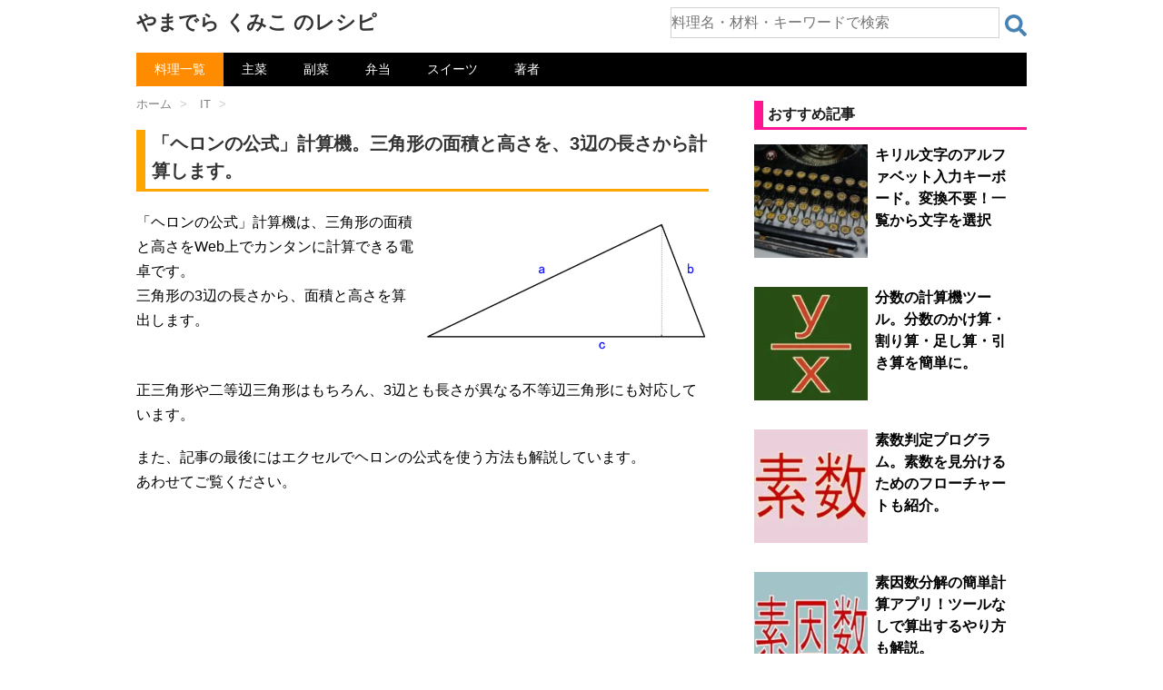

--- FILE ---
content_type: text/html; charset=UTF-8
request_url: https://kumiko-jp.com/archives/48375.html
body_size: 16568
content:
<!DOCTYPE html>
<html lang="ja">
<head prefix="og: http://ogp.me/ns# fb: http://ogp.me/ns/fb# article: http://ogp.me/ns/article#">
<meta charset="UTF-8" >
<meta name="viewport" content="width=device-width,initial-scale=1.0,user-scalable=yes">
<style>html{font-family:sans-serif;-ms-text-size-adjust:100%;-webkit-text-size-adjust:100%}body{margin:0}article,aside,details,figcaption,figure,footer,header,hgroup,main,nav,section,summary{display:block}audio,canvas,progress,video{display:inline-block;vertical-align:baseline}audio:not([controls]){display:none;height:0}[hidden],template{display:none}a{background:transparent}a:active,a:hover{outline:0}abbr[title]{border-bottom:1px dotted}b,strong{font-weight:700}dfn{font-style:italic}h1{font-size:2em;margin:.67em 0}mark{background:#ff0;color:#000}small{font-size:80%}sub,sup{font-size:75%;line-height:0;position:relative;vertical-align:baseline}sup{top:-.5em}sub{bottom:-.25em}img{border:0}svg:not(:root){overflow:hidden}figure{margin:1em 40px}hr{-moz-box-sizing:content-box;box-sizing:content-box;height:0}pre{overflow:auto}code,kbd,pre,samp{font-family:monospace;font-size:1em}button,input,optgroup,select,textarea{color:inherit;font:inherit;margin:0}button{overflow:visible}button,select{text-transform:none}button,html input[type="button"],input[type=reset],input[type=submit]{-webkit-appearance:button;cursor:pointer}button[disabled],html input[disabled]{cursor:default}button::-moz-focus-inner,input::-moz-focus-inner{border:0;padding:0}input{line-height:normal}input[type=checkbox],input[type=radio]{box-sizing:border-box;padding:0}input[type="number"]::-webkit-inner-spin-button,input[type="number"]::-webkit-outer-spin-button{height:auto}input[type=search]{-webkit-appearance:textfield;-moz-box-sizing:content-box;-webkit-box-sizing:content-box;box-sizing:content-box}input[type="search"]::-webkit-search-cancel-button,input[type="search"]::-webkit-search-decoration{-webkit-appearance:none}fieldset{border:1px solid silver;margin:0 2px;padding:.35em .625em .75em}legend{border:0;padding:0}textarea{overflow:auto}optgroup{font-weight:700}table{border-collapse:collapse;border-spacing:0}td,th{padding:0}* {margin: 0px;padding: 0px;}.st-main,article,.st-.st-aside,header,canvas,details,figcaption,figure, footer,nav,section,summary {display: block;}html,body {height: 100%;}body {min-width: 200px;word-wrap: break-word;background-color: #f2f2f2;}a {color: #4682b4;}a:hover {color: #b22222;}img,video,object {max-width: 100%;height: auto;border: none;vertical-align: bottom;}@media only screen and (min-width: 600px) {a:hover img {-moz-opacity: 0.8;opacity: 0.8;}}img.size-full,img.size-large {margin-bottom: 10px;height: auto;max-width: 100%;}.smanone {display: none;}.clearfix {zoom: 1;}.clearfix:after {content: "";display: block;clear: both;}.center {text-align: center;padding-bottom: 20px;}p, .post ul li, .post ol li {font-size: 16px;line-height: 27px;}p {margin-bottom: 20px;}#headbox .sitename {font-size: 22px;color: #fff;line-height: 30px;padding: 10px 0 0;margin-bottom: 0;}#headbox .sitename a {color: #333;text-decoration: none;font-weight: bold;}@media only screen and (min-width: 600px) {#headbox .sitename a:hover {-moz-opacity: 0.8;opacity: 0.8;}}#headbox h1 {font-size: 12px;font-weight: normal;}#headbox .descr {font-size: 13px;font-weight: normal;margin-bottom: 0px;line-height: 24px;padding-bottom: 0;}.entry-title,.post .entry-title {font-size: 22px;line-height: 35px;color: #333;margin-bottom: 10px;font-weight:bold;}#st-page .entry-title {margin-bottom: 20px;}.entry-title a {color: #333;text-decoration: none;}h2 {background: #f3f3f3;color: #1a1a1a;font-size: 19px;line-height: 27px;margin: 20px 0;padding-top: 10px;padding-right: 20px;padding-bottom: 10px;padding-left: 20px;border-top:2px solid #ccc;border-bottom:1px solid #ccc;}.post h3 {font-size: 18px;line-height: 27px;margin: 20px 0;padding: 10px 15px;color: #1a1a1a;background-repeat: no-repeat;background-position: left center;border-bottom: 1px #999999 dotted;}h2 a,h3 a,h4 a {color: #333;text-decoration: none;}dd h3 {line-height: 23px;}dd h3 a {color: #333;text-decoration: none;font-size:16px;}#breadcrumb,#breadcrumb ol {margin:0;padding:0 0 5px;}#breadcrumb ol li {color: #ccc;font-size: 13px;list-style:none;display: inline-block;}#breadcrumb ol li a {text-decoration: none;color: #ccc;}.p-navi dl dt {font-weight: bold;font-size: 14px;line-height: 24px;float: left;width: 50px;color: #666;}.p-navi dl dd {font-size: 15px;padding-left: 55px;line-height: 25px;}#wrapper {margin: 0 auto;overflow:hidden;}body.fixed-footer #wrapper {height:100%;min-height: 100%;}header {}#headbox {padding: 0 10px 10px;margin:0;text-align: center;}#side .st-aside {padding: 0 15px 20px;;}#header-l {padding-top:0;}.st-main {padding: 20px 15px;margin: 0 0 20px;background:#fff;}.post {padding-bottom:10px;}section {}@media only screen and (max-width: 959px) {#side .st-aside {clear: both;float: none;width: auto;position: static;}}@media only screen and (min-width: 600px) and (max-width: 959px) {}@media only screen and (min-width: 600px) {p, .yellowbox, .graybox, .redbox, .post ul li, .post ol li {font-size: 20px;line-height: 30px;}p {margin-bottom: 20px;}dd p {margin-bottom: 5px;}.entry-title,.post .entry-title {font-size: 27px;line-height: 40px;color: #333;margin-bottom: 20px;}h2 {font-size: 24px;line-height: 35px;}h2:after {bottom: -10px;left: 50px;}h2:before {bottom: -10px;left: 50px;}.post h3 {font-size: 22px;line-height: 32px;}.post h4 {background-color: #f3f3f3;font-size: 21px;line-height: 31px;}dd h3 a {color: #333;text-decoration: none;font-size:20px;line-height: 35px;}.kanren .clearfix dd p {font-size:16px;line-height: 26px;}.kanren .no-thumbitiran h3{font-size:16px;line-height:26px;}.kanren.pop-box dd h5,#side .kanren.pop-box dd h5 {font-size: 18px;line-height:27px;}#side h5 {font-size:20px;line-height:35px;}#side .st-aside .menu_underh2 {font-size: 16px;line-height: 26px;font-weight:bold;}#side .st-aside #mybox ul li ul li {font-size: 16px;line-height: 26px;}}@media print, screen and (min-width: 960px) {.smanone {display: block;}.pcnone {display: none;}#header-l {padding-top: 0;}#headbox {padding: 10px;margin:0 auto;text-align:left;max-width:1040px;}.ie7 .st-aside ul li,.ie8 .st-aside ul li,.ie9 .st-aside ul li {display: list-item;padding: 0;}p, .post ul li, .post ol li {font-size: 15px;line-height: 26px;}p {margin-bottom: 20px;}dd p {margin-bottom: 5px;}.entry-title,.post .entry-title {font-size: 30px;line-height: 40px;color: #333;margin-bottom: 20px;}h2 {font-size: 22px;line-height: 32px;}h2:after {bottom: -10px;left: 50px;}h2:before {bottom: -10px;left: 50px;}#header-l {float:left;}.st-pagelink .page-numbers {padding:5px 8px;}#wrapper {overflow:visible; padding:0;width:100%;}#st-header {max-width:1060px;margin:0 auto 10px;}#content {max-width:1060px;margin:0 auto;}#contentInner {}.st-main {background-color: #fff;border-radius: 4px;-webkit-border-radius: 4px;-moz-border-radius: 4px;}}.clear {clear:both;}#headbox h1{margin: 0;}@media only screen and (max-width: 599px) {body,p,.post ul li,.post ol li,.post h2,.post h3,.post h4,.post h5,table tr td,table th,table caption,.post table tr td,.post table tr td p{font-size: 16px;line-height: 27px;}#breadcrumb{line-height:unset;padding:0;margin:0 0 -30px 0;}.post{padding:0;}.entry-title,.post .entry-title{font-size: 20px;line-height: 30px;margin:30px 0 15px 0;}.st-main,#side .st-aside,#footer {margin:0;padding: 0 10px 0 10px;}.kanren dl:last-child{margin:0;padding:0;}#headbox .sitename {margin-bottom: 5px;padding:5px 0 0;}}@media only screen and (min-width: 600px) {body,p,.post ul li,.post ol li,.entry-title, .post .entry-title, .post h2,.post .h2_like,.post h3,.post h4,.post h5,table tr td,table th,table caption,.post table tr td,.post table tr td p{font-size: 20px;line-height: 30px;}#breadcrumb{line-height:unset;padding:0;margin:0 0 -20px 0;}.post{padding:0;}.entry-title,.post .entry-title{margin:30px 0 15px 0;}.st-main,#side .st-aside,#footer {padding:5px 40px 0 40px;}.kanren dl:last-child{margin:0;padding:0;}}@media screen and (min-width: 960px){body,p,.post ul li,.post ol li,.post h2,.post .h2_like,.post h3,.post h4,.post h5,table tr td,table th,table caption,.post table tr td,.post table tr td p{font-size: 16px;line-height: 27px;}.entry-title,.post .entry-title{font-size: 20px;line-height: 30px;}#wrapper-in{max-width:980px;margin:0 auto;padding:0 30px 0 30px;}#headbox{padding: 0 0 10px 0;display: -webkit-flex;display: -moz-flex;display: -ms-flex;display: -o-flex;display: flex;justify-content: space-between;}#header-l {float:none;}#content{display: -webkit-box;display: -moz-box;display: -webkit-flexbox;display: -moz-flexbox;display: -ms-flexbox;display: -webkit-flex;display: -moz-flex;display: flex;}#contentInner {padding:5px 50px 0 0;width:calc(100% - 350px);}.st-main {width:100%;padding:0;}article{margin-left:-20px;padding-left:20px;}#side{width:300px;padding:0;}#side .st-aside,#footer {padding:0;}}h2.kanren-m,div.kanren-m {border: solid deeppink;border-width: 0px 0px 3px 10px;padding:5px;margin:1em 0 1em 0;font-weight: bold;background:none;font-size: 1em;line-height: 1.2em;}div.horizontal{max-width: 100%;}@media only screen and (max-width: 560px) {div.horizontal{margin-left:-10px;max-width:100vw;}}@media only screen and (max-width: 599px) {div.vertical{max-width: calc(100vw*0.85);}}div.horizontal+br,div.vertical+br{display: none;}body {background-color: #fff;}* {font-family: "游ゴシック Medium", "Yu Gothic Medium", "游ゴシック体", "YuGothic", "ヒラギノ角ゴ ProN W3", "Hiragino Kaku Gothic ProN", "メイリオ", "Meiryo", "verdana", sans-serif;}#breadcrumb ol li a{color: grey;}#breadcrumb ol li a span{margin-right:5px;margin-left:10px;}#breadcrumb ol li:first-child a span{margin-left:0;}header nav{background-color:black;}ul.menu li{position: relative;float: left;display: inline;margin:0;border:none;text-align: center;}ul.menu li a{font-size:14px;color:white;text-decoration: none;display: block;padding:5px 20px 5px 20px;}ul.menu li a:hover{color:DarkOrange;}ul.menu li.current-menu-item,ul.menu li.current-post-parent{background-color:DarkOrange;}ul.menu li.current-menu-item a:hover,ul.menu li.current-post-parent a:hover{color:white;}@media only screen and (max-width: 599px) {header nav{margin:0 0 0 0;}ul.menu li a{padding:5px 11px 5px 11px;}}@media only screen and (min-width: 600px) and ( max-width:959px)  {header nav{margin:0 40px 0 40px;}}@media print, screen and (min-width: 960px){header nav{margin:auto;}}.entry-content p{margin-bottom:20px;}.entry-title,.post .entry-title {border: solid orange;border-width: 0px 0px 3px 10px;padding:0px 0px 5px 7px;background-image:none;background-color:white;}.ratio_flex{ display: -webkit-flex;display: -moz-flex;display: -ms-flex;display: -o-flex;display: flex;-webkit-box-align: start;-ms-flex-align: start;align-items: flex-start;}.blogbox p {font-size: 12px;margin: 0px;color: #666;line-height: 12px;}.blogbox {margin: 5px 0 10px 0;padding: 0px;}div.itiran p.excerpt {margin:20px 0 20px 0;}div.lang_btn{position: relative;top:10px;float:right;}.lang_btn a{display: inline-block;padding: 0.25em 0.5em;text-decoration: none;color: #FFF;background: deeppink;border-radius: 4px;font-weight: normal;font-size:small;}.lang_btn a:link,.lang_btn a:active,.lang_btn a:hover,.lang_btn a:visited{color: #FFF;}.post h2,.post .h2_like,.entry-content h2 {border: solid IndianRed;border-width: 0px 0px 3px 10px;padding:0px 0px 0px 7px;margin:2em 0px 1em 0px;font-weight: bold;background:none;}.post h3 {border: solid orange;border-width: 0px 0px 3px 0px;padding:0px 0px 0px 7px;margin:2em 0px 1em 0px;font-weight: bold;background:none;}.post h4{border: none;border-left: 12px solid olive;padding:0 0.5em 0 0.5em;background: none;display: inline-block;font-weight:bold;margin: 1em 0 0.8em 0;}@media only screen and (max-width: 560px) {.entry-title,.post .entry-title{margin:30px 0 15px -5px;}.post h2,.entry-content h2{margin-left:-5px;font-size:18px;line-height:30px;}.post h3,.entry-content h3{margin-left:-5px;font-size:18px;line-height:30px;}}video{width:100%;}.video-player {position: relative;overflow: hidden;margin-bottom:1em;width:100%;}@media only screen and (max-width: 599px) {.video-player,.videojs_wrapper,.autovideo_wrapper{margin-left:-10px;width:100vw;}}.video-player+br,.halfvideo_wrapper+br{display: none;}.video-square,.video-vertical,.videojs_wrapper,.autovideo_wrapper{max-width: 560px;}@media only screen and (max-width: 599px) {.video-square,.video-vertical,.videojs_wrapper{max-width: 600px;}.flex_img_wrapper .autovideo_wrapper{margin-left:0;width:100%;}}.video-horizontal{max-width: 630px;}.click-to-play-overlay {position: absolute;top: 0;left: 0;right: 0;bottom: 0;cursor: pointer;}.click-to-play-overlay img,.click-to-play-overlay picture{width: 100%;object-fit: cover;}.play-icon {position: absolute;z-index: 1;width: 100px;height: 100px;background-image: url(https://kumiko-jp.com/wp-content/uploads/img/play-icon.png);background-repeat: no-repeat;background-size: 100% 100%;top: 50%;left: 50%;transform: translate(-50%, -50%);cursor: pointer;opacity: 0.9;}.play-icon:hover, .play-icon:focus {opacity: 1;}.play-icon-mini {position: absolute;width: 5em;color:white;background-color: crimson;text-align: center;top: -0.7em;left: 0;}.modal {display: none;}.modal.is-open {display: block;}.videojs_wrapper{margin-bottom:1em;position: relative;}div.video_label,h2.video_label,h3.video_label {position: absolute;width:7em;color:white;background:midnightblue;text-align: center;top: 0;left: 0;font-weight:normal;z-index:1;border:none;font-size: large;line-height: 2em;margin:0;padding:0;}@media only screen and (max-width: 600px) {div.video_label,h2.video_label,h3.video_label{margin-left:-10px;}}div.horizontal_poster_tag {margin:0 auto;}.video_img_horizontal{margin-bottom:2em;}.video_img_horizontal .click-to-play-overlay,div.video_label_img_horizontal,h2.video_label_img_horizontal,h3.video_label_img_horizontal,.video_box_wrapper{box-sizing:border-box;-moz-box-sizing: border-box;-webkit-box-sizing: border-box;border: solid midnightblue;}.video_img_horizontal .click-to-play-overlay {background: #FFF8DC;border-width: 0 0 1px 0;}div.video_label_img_horizontal,h2.video_label_img_horizontal,h3.video_label_img_horizontal {font-weight:normal;margin:0;padding:0;line-height: 20px;border-width: 1px 1px 0 1px;}div.video_label_img_horizontal span,h2.video_label_img_horizontal span,h3.video_label_img_horizontal span{color:white;background: midnightblue;display: inline-block;font-size: 16px;line-height: 20px;margin:0;padding:5px 20px;}.video_img_horizontal .video_name{color:black;margin:0 0 0 1em;font-weight: bold;}.video_box_wrapper{display: -webkit-box;display: -moz-box;display: -webkit-flexbox;display: -moz-flexbox;display: -ms-flexbox;display: -webkit-flex;display: -moz-flex;display: flex;align-items: center;border-width: 0 1px 1px 1px;}.video_box_left{width: 100px;text-align: center;}@media only screen and (max-width: 600px) {.video_box_left{width: 90px;}.video_img_horizontal .video_name{margin:0 0.5em 0 0.5em;}}.video_box_play {display: inline-block;position: relative;width: 1em;height: 1em;border: 0.05em solid currentColor;border-radius: 50%;color: black;font-size: 60px;}.video_box_play::before {position: absolute;top: 50%;left: 30%;transform: translateY(-50%);width: 0px;height: 0px;border: 0.3em solid transparent;border-left: 0.5em solid currentColor;box-sizing: border-box;content: "";}form.s_box{display: -webkit-flex;display: flex;width: 100%;height:2em;}article form.s_box{margin:2em 0 2em 0;}form.s_box div.s_text{width: 100%;}form.s_box div.s_button{width: 2em; }form.s_box input[type="text"] {box-sizing: border-box;min-width: 100%;height: 2em;border:solid lightgray;border-width:1px 1px 1px 1px;font-size:1em;}form.s_box input[type="text"]:focus {outline:0;}form.s_box button {margin: 0.5em 0 0 0.5em;background: white;width:1.5em;border:none;height: 1.5em;cursor:pointer;background-image: url('data:image/svg+xml;utf8,<svg xmlns="http://www.w3.org/2000/svg" viewBox="0 0 512 512"><path d="M505 442.7L405.3 343c-4.5-4.5-10.6-7-17-7H372c27.6-35.3 44-79.7 44-128C416 93.1 322.9 0 208 0S0 93.1 0 208s93.1 208 208 208c48.3 0 92.7-16.4 128-44v16.3c0 6.4 2.5 12.5 7 17l99.7 99.7c9.4 9.4 24.6 9.4 33.9 0l28.3-28.3c9.4-9.4 9.4-24.6.1-34zM208 336c-70.7 0-128-57.2-128-128 0-70.7 57.2-128 128-128 70.7 0 128 57.2 128 128 0 70.7-57.2 128-128 128z" fill="steelblue"/></svg>');}@media only screen and (max-width: 599px) {#headbox div.s_box_wrapper{margin:0.5em 0 0 0;}}@media screen and (min-width:600px) and ( max-width:959px) {#headbox div.s_box_wrapper{margin:1em 2em 1em 2em;}}@media screen and (min-width:960px){#headbox div.s_box_wrapper{margin:0.5em 0 0.5em 0;width: 40%;}}.ad_normal_wrapper{min-height: 280px;margin-top: 1em;margin-bottom: 1em;}.sponsoredlink+.ad_normal_wrapper{margin-top: 0;}.ad_normal_wrapper+hr{display: none;}.sponsoredlink{font-size: small;color:dimgray;text-align: center;}.subtag_topimg3{display: flex;justify-content: space-between;}.subtag_topimg3 div{width: calc(100% / 3.1);aspect-ratio: 1/1;margin: 0 0 1em 0;}.subtag_topimg4{max-width: 560px;margin: 0 0 1em 0;}.subtag_topimg4 div{width: calc(100% / 2);aspect-ratio: 3/2;margin: 0;}.subtag_topimg3 div img,.subtag_topimg4 div img{object-fit: cover;width: 100%;height: 100%;}dl.kaisha {display: flex;flex-wrap: wrap;}dl.kaisha dt,dl.kaisha dd{border-bottom: solid 1px silver;padding: 0.5em 0;}dl.kaisha dt.dtd_noborder,dl.kaisha dd.dtd_noborder{border-bottom: none;padding: 0.5em 0 0 0;}dl.kaisha dt {width: 25%;font-weight: bold;font-size: 0.9em;}dl.kaisha dd {width: 75%;}@media only screen and (max-width: 599px) {dl.kaisha dt {width: 7em;}dl.kaisha dd {width: calc(100% - 7em);}}.st-aside dl.kaisha dt {width: 2.5em;}.st-aside dl.kaisha dd {width: calc(100% - 2.5em);}.st-aside dl.kaisha dt.dtd_noborder,.st-aside dl.kaisha dd.dtd_noborder{padding: 0;}.side_about{margin: 1em 0 0 0;font-size: 0.9em;line-height: 1.8em;}.youtube-wrapper {aspect-ratio:3/2;position: relative;overflow: hidden;margin-bottom:1em;width:100%;max-width: 560px;}@media only screen and (max-width: 599px) {.youtube-wrapper{margin-left:-10px;width:100vw;max-width: 600px;}}.youtube-wrapper+br{display: none;}.youtube-play-overlay {position: absolute;bottom: 5px;right: 5px;width: auto;height: auto;padding: 5px 10px;background: rgba(255, 0, 0, 0.9);border-radius: 10px; border: 2px solid white;display: flex;align-items: center; cursor: pointer;box-shadow: 0 4px 6px rgba(0, 0, 0, 0.2); }.youtube-play-overlay .youtube-play-icon {width: 0;height: 0;border-style: solid;border-width: 10px 0 10px 16px; border-color: transparent transparent transparent white; margin-right: 8px;}.youtube-play-overlay .youtube-play-text {font-size: 1.8em;color: white;white-space: nowrap;letter-spacing: 6px;}.youtube-player {width: 100%;aspect-ratio: 16 / 9;display: none;}.youtube-click-to-play-overlay {position: absolute;top: 0;left: 0;right: 0;bottom: 0;cursor: pointer;}.youtube-click-to-play-overlay img,.youtube-click-to-play-overlay picture{width: 100%;object-fit: cover;}.ytsubscribe_wrapper{display: flex;justify-content: flex-end;align-items: center;}.ytsubscribe_wrapper .my_ytsubscribe{min-width: 120px;min-height:2em;margin:0.5em 0;text-align: right;}.ytsubscribe_wrapper .ytsubscribe_message{font-size: 0.9em;color: dimgray;}</style>
<link rel="preload" href="https://kumiko-jp.com/wp-content/themes/sy-child8/lib/css/fv_pc.min.css?20260111133757" as="style" onload="this.onload=null;this.rel='stylesheet'">
<noscript><link rel="stylesheet" href="https://kumiko-jp.com/wp-content/themes/sy-child8/lib/css/fv_pc.min.css?20260111133757"></noscript>
<link rel="stylesheet" href="https://kumiko-jp.com/wp-content/js_css/48375/48375.css?20250802212139" media="print" onload="this.media='all'; this.onload=null;">
<noscript><link rel="stylesheet" href="https://kumiko-jp.com/wp-content/js_css/48375/48375.css?20250802212139"></noscript>
<script async src="https://pagead2.googlesyndication.com/pagead/js/adsbygoogle.js?client=ca-pub-3513341682398781" crossorigin="anonymous"></script>
<script>(function(w,d,s,l,i){w[l]=w[l]||[];w[l].push({'gtm.start':
new Date().getTime(),event:'gtm.js'});var f=d.getElementsByTagName(s)[0],
j=d.createElement(s),dl=l!='dataLayer'?'&l='+l:'';j.async=true;j.src=
'https://www.googletagmanager.com/gtm.js?id='+i+dl;f.parentNode.insertBefore(j,f);
})(window,document,'script','dataLayer','GTM-K377V2W');</script>
<title>「ヘロンの公式」計算機。三角形の面積と高さを、3辺の長さから計算します。 | やまでら くみこ のレシピ</title>
<meta name='robots' content='max-image-preview:large' />
<style id='wp-img-auto-sizes-contain-inline-css' type='text/css'>
img:is([sizes=auto i],[sizes^="auto," i]){contain-intrinsic-size:3000px 1500px}
/*# sourceURL=wp-img-auto-sizes-contain-inline-css */
</style>
<link rel="shortcut icon" href="https://kumiko-jp.com/wp-content/uploads/img/favicon2.ico" />
<meta name="description" content="「ヘロンの公式」計算機は、三角形の面積と高さをWeb上でカンタンに計算できる電卓です。三角形の3辺の長さから、面積と高さを算出します。正三角形や二等辺三角形はもちろん、3辺とも長さが異なる不等辺三角形にも対応しています。また、記事の最後にはエクセルでヘロンの公式を使う方法も解説しています。" />
<meta property="og:title" content="「ヘロンの公式」計算機。三角形の面積と高さを、3辺の長さから計算します。" />
<meta property="og:description" content="「ヘロンの公式」計算機は、三角形の面積と高さをWeb上でカンタンに計算できる電卓です。三角形の3辺の長さから、面積と高さを算出します。正三角形や二等辺三角形はもちろん、3辺とも長さが異なる不等辺三角形にも対応しています。また、記事の最後にはエクセルでヘロンの公式を使う方法も解説しています。" />
<meta property="og:type" content="article" />
<meta property="og:url" content="https://kumiko-jp.com/archives/48375.html" />
<meta property="og:image" content="https://kumiko-jp.com/wp-content/uploads/2015/02/triangle.png" />
<meta property="og:site_name" content="やまでら くみこ のレシピ" />
<meta name="twitter:card" content="summary_large_image" />
<meta name="twitter:site" content="@kumiko_jp" />
<meta property="og:locale" content="ja_JP" />
<link rel="canonical" href="https://kumiko-jp.com/archives/48375.html" />  
<meta name="google-site-verification" content="k5gqNf7OeHqPm3QiK6acobwRnKwD40SniAo1STLacUQ" />
<meta name="format-detection" content="telephone=no" >
<link rel="alternate" type="application/rss+xml" title="やまでら くみこ のレシピ RSS Feed" href="https://kumiko-jp.com/feed" />
<style id='global-styles-inline-css' type='text/css'>
:root{--wp--preset--aspect-ratio--square: 1;--wp--preset--aspect-ratio--4-3: 4/3;--wp--preset--aspect-ratio--3-4: 3/4;--wp--preset--aspect-ratio--3-2: 3/2;--wp--preset--aspect-ratio--2-3: 2/3;--wp--preset--aspect-ratio--16-9: 16/9;--wp--preset--aspect-ratio--9-16: 9/16;--wp--preset--color--black: #000000;--wp--preset--color--cyan-bluish-gray: #abb8c3;--wp--preset--color--white: #ffffff;--wp--preset--color--pale-pink: #f78da7;--wp--preset--color--vivid-red: #cf2e2e;--wp--preset--color--luminous-vivid-orange: #ff6900;--wp--preset--color--luminous-vivid-amber: #fcb900;--wp--preset--color--light-green-cyan: #7bdcb5;--wp--preset--color--vivid-green-cyan: #00d084;--wp--preset--color--pale-cyan-blue: #8ed1fc;--wp--preset--color--vivid-cyan-blue: #0693e3;--wp--preset--color--vivid-purple: #9b51e0;--wp--preset--gradient--vivid-cyan-blue-to-vivid-purple: linear-gradient(135deg,rgb(6,147,227) 0%,rgb(155,81,224) 100%);--wp--preset--gradient--light-green-cyan-to-vivid-green-cyan: linear-gradient(135deg,rgb(122,220,180) 0%,rgb(0,208,130) 100%);--wp--preset--gradient--luminous-vivid-amber-to-luminous-vivid-orange: linear-gradient(135deg,rgb(252,185,0) 0%,rgb(255,105,0) 100%);--wp--preset--gradient--luminous-vivid-orange-to-vivid-red: linear-gradient(135deg,rgb(255,105,0) 0%,rgb(207,46,46) 100%);--wp--preset--gradient--very-light-gray-to-cyan-bluish-gray: linear-gradient(135deg,rgb(238,238,238) 0%,rgb(169,184,195) 100%);--wp--preset--gradient--cool-to-warm-spectrum: linear-gradient(135deg,rgb(74,234,220) 0%,rgb(151,120,209) 20%,rgb(207,42,186) 40%,rgb(238,44,130) 60%,rgb(251,105,98) 80%,rgb(254,248,76) 100%);--wp--preset--gradient--blush-light-purple: linear-gradient(135deg,rgb(255,206,236) 0%,rgb(152,150,240) 100%);--wp--preset--gradient--blush-bordeaux: linear-gradient(135deg,rgb(254,205,165) 0%,rgb(254,45,45) 50%,rgb(107,0,62) 100%);--wp--preset--gradient--luminous-dusk: linear-gradient(135deg,rgb(255,203,112) 0%,rgb(199,81,192) 50%,rgb(65,88,208) 100%);--wp--preset--gradient--pale-ocean: linear-gradient(135deg,rgb(255,245,203) 0%,rgb(182,227,212) 50%,rgb(51,167,181) 100%);--wp--preset--gradient--electric-grass: linear-gradient(135deg,rgb(202,248,128) 0%,rgb(113,206,126) 100%);--wp--preset--gradient--midnight: linear-gradient(135deg,rgb(2,3,129) 0%,rgb(40,116,252) 100%);--wp--preset--font-size--small: 13px;--wp--preset--font-size--medium: 20px;--wp--preset--font-size--large: 36px;--wp--preset--font-size--x-large: 42px;--wp--preset--spacing--20: 0.44rem;--wp--preset--spacing--30: 0.67rem;--wp--preset--spacing--40: 1rem;--wp--preset--spacing--50: 1.5rem;--wp--preset--spacing--60: 2.25rem;--wp--preset--spacing--70: 3.38rem;--wp--preset--spacing--80: 5.06rem;--wp--preset--shadow--natural: 6px 6px 9px rgba(0, 0, 0, 0.2);--wp--preset--shadow--deep: 12px 12px 50px rgba(0, 0, 0, 0.4);--wp--preset--shadow--sharp: 6px 6px 0px rgba(0, 0, 0, 0.2);--wp--preset--shadow--outlined: 6px 6px 0px -3px rgb(255, 255, 255), 6px 6px rgb(0, 0, 0);--wp--preset--shadow--crisp: 6px 6px 0px rgb(0, 0, 0);}:where(.is-layout-flex){gap: 0.5em;}:where(.is-layout-grid){gap: 0.5em;}body .is-layout-flex{display: flex;}.is-layout-flex{flex-wrap: wrap;align-items: center;}.is-layout-flex > :is(*, div){margin: 0;}body .is-layout-grid{display: grid;}.is-layout-grid > :is(*, div){margin: 0;}:where(.wp-block-columns.is-layout-flex){gap: 2em;}:where(.wp-block-columns.is-layout-grid){gap: 2em;}:where(.wp-block-post-template.is-layout-flex){gap: 1.25em;}:where(.wp-block-post-template.is-layout-grid){gap: 1.25em;}.has-black-color{color: var(--wp--preset--color--black) !important;}.has-cyan-bluish-gray-color{color: var(--wp--preset--color--cyan-bluish-gray) !important;}.has-white-color{color: var(--wp--preset--color--white) !important;}.has-pale-pink-color{color: var(--wp--preset--color--pale-pink) !important;}.has-vivid-red-color{color: var(--wp--preset--color--vivid-red) !important;}.has-luminous-vivid-orange-color{color: var(--wp--preset--color--luminous-vivid-orange) !important;}.has-luminous-vivid-amber-color{color: var(--wp--preset--color--luminous-vivid-amber) !important;}.has-light-green-cyan-color{color: var(--wp--preset--color--light-green-cyan) !important;}.has-vivid-green-cyan-color{color: var(--wp--preset--color--vivid-green-cyan) !important;}.has-pale-cyan-blue-color{color: var(--wp--preset--color--pale-cyan-blue) !important;}.has-vivid-cyan-blue-color{color: var(--wp--preset--color--vivid-cyan-blue) !important;}.has-vivid-purple-color{color: var(--wp--preset--color--vivid-purple) !important;}.has-black-background-color{background-color: var(--wp--preset--color--black) !important;}.has-cyan-bluish-gray-background-color{background-color: var(--wp--preset--color--cyan-bluish-gray) !important;}.has-white-background-color{background-color: var(--wp--preset--color--white) !important;}.has-pale-pink-background-color{background-color: var(--wp--preset--color--pale-pink) !important;}.has-vivid-red-background-color{background-color: var(--wp--preset--color--vivid-red) !important;}.has-luminous-vivid-orange-background-color{background-color: var(--wp--preset--color--luminous-vivid-orange) !important;}.has-luminous-vivid-amber-background-color{background-color: var(--wp--preset--color--luminous-vivid-amber) !important;}.has-light-green-cyan-background-color{background-color: var(--wp--preset--color--light-green-cyan) !important;}.has-vivid-green-cyan-background-color{background-color: var(--wp--preset--color--vivid-green-cyan) !important;}.has-pale-cyan-blue-background-color{background-color: var(--wp--preset--color--pale-cyan-blue) !important;}.has-vivid-cyan-blue-background-color{background-color: var(--wp--preset--color--vivid-cyan-blue) !important;}.has-vivid-purple-background-color{background-color: var(--wp--preset--color--vivid-purple) !important;}.has-black-border-color{border-color: var(--wp--preset--color--black) !important;}.has-cyan-bluish-gray-border-color{border-color: var(--wp--preset--color--cyan-bluish-gray) !important;}.has-white-border-color{border-color: var(--wp--preset--color--white) !important;}.has-pale-pink-border-color{border-color: var(--wp--preset--color--pale-pink) !important;}.has-vivid-red-border-color{border-color: var(--wp--preset--color--vivid-red) !important;}.has-luminous-vivid-orange-border-color{border-color: var(--wp--preset--color--luminous-vivid-orange) !important;}.has-luminous-vivid-amber-border-color{border-color: var(--wp--preset--color--luminous-vivid-amber) !important;}.has-light-green-cyan-border-color{border-color: var(--wp--preset--color--light-green-cyan) !important;}.has-vivid-green-cyan-border-color{border-color: var(--wp--preset--color--vivid-green-cyan) !important;}.has-pale-cyan-blue-border-color{border-color: var(--wp--preset--color--pale-cyan-blue) !important;}.has-vivid-cyan-blue-border-color{border-color: var(--wp--preset--color--vivid-cyan-blue) !important;}.has-vivid-purple-border-color{border-color: var(--wp--preset--color--vivid-purple) !important;}.has-vivid-cyan-blue-to-vivid-purple-gradient-background{background: var(--wp--preset--gradient--vivid-cyan-blue-to-vivid-purple) !important;}.has-light-green-cyan-to-vivid-green-cyan-gradient-background{background: var(--wp--preset--gradient--light-green-cyan-to-vivid-green-cyan) !important;}.has-luminous-vivid-amber-to-luminous-vivid-orange-gradient-background{background: var(--wp--preset--gradient--luminous-vivid-amber-to-luminous-vivid-orange) !important;}.has-luminous-vivid-orange-to-vivid-red-gradient-background{background: var(--wp--preset--gradient--luminous-vivid-orange-to-vivid-red) !important;}.has-very-light-gray-to-cyan-bluish-gray-gradient-background{background: var(--wp--preset--gradient--very-light-gray-to-cyan-bluish-gray) !important;}.has-cool-to-warm-spectrum-gradient-background{background: var(--wp--preset--gradient--cool-to-warm-spectrum) !important;}.has-blush-light-purple-gradient-background{background: var(--wp--preset--gradient--blush-light-purple) !important;}.has-blush-bordeaux-gradient-background{background: var(--wp--preset--gradient--blush-bordeaux) !important;}.has-luminous-dusk-gradient-background{background: var(--wp--preset--gradient--luminous-dusk) !important;}.has-pale-ocean-gradient-background{background: var(--wp--preset--gradient--pale-ocean) !important;}.has-electric-grass-gradient-background{background: var(--wp--preset--gradient--electric-grass) !important;}.has-midnight-gradient-background{background: var(--wp--preset--gradient--midnight) !important;}.has-small-font-size{font-size: var(--wp--preset--font-size--small) !important;}.has-medium-font-size{font-size: var(--wp--preset--font-size--medium) !important;}.has-large-font-size{font-size: var(--wp--preset--font-size--large) !important;}.has-x-large-font-size{font-size: var(--wp--preset--font-size--x-large) !important;}
/*# sourceURL=global-styles-inline-css */
</style>
</head>
<body class="wp-singular post-template-default single single-post postid-48375 single-format-standard wp-theme-stinger8ver20171207 wp-child-theme-sy-child8" >
<noscript><iframe src="https://www.googletagmanager.com/ns.html?id=GTM-K377V2W"
height="0" width="0" style="display:none;visibility:hidden"></iframe></noscript>
<div id="wrapper">
<div id="wrapper-in">
<header>
<div id="headbox">
<div id="header-l">
<p class="sitename">
<a href="https://kumiko-jp.com/">やまでら くみこ のレシピ</a>
</p>
</div>
<div class="s_box_wrapper">
<form action="https://kumiko-jp.com" target="_top" class="s_box"><div class="s_text"><input type="text" name="s" placeholder="料理名・材料・キーワードで検索" value=""></div><div class="s_button"><button type="submit" aria-label="検索"><span class="image_search_icon"></span></button></div></form>        </div>
</div>
<nav class="clearfix">
<div class="menu-nav_cooking-container"><ul id="menu-nav_cooking" class="menu"><li id="menu-item-367895" class="menu-item menu-item-type-taxonomy menu-item-object-category menu-item-367895 current-menu-item"><a href="https://kumiko-jp.com/topics/cooking">料理一覧</a></li>
<li id="menu-item-406437" class="menu-item menu-item-type-post_type menu-item-object-post menu-item-406437"><a href="https://kumiko-jp.com/archives/406346.html">主菜</a></li>
<li id="menu-item-406438" class="menu-item menu-item-type-post_type menu-item-object-post menu-item-406438"><a href="https://kumiko-jp.com/archives/406349.html">副菜</a></li>
<li id="menu-item-371557" class="menu-item menu-item-type-post_type menu-item-object-post menu-item-371557"><a href="https://kumiko-jp.com/archives/86140.html">弁当</a></li>
<li id="menu-item-387424" class="menu-item menu-item-type-post_type menu-item-object-post menu-item-387424"><a href="https://kumiko-jp.com/archives/335760.html">スイーツ</a></li>
<li id="menu-item-317739" class="menu-item menu-item-type-post_type menu-item-object-page menu-item-317739"><a href="https://kumiko-jp.com/profile">著者</a></li>
</ul></div>      </nav>
</header>
<div id="content" class="clearfix">
<div id="contentInner">
<main role="main">
<div class="st-main">
<section id="breadcrumb">
<ol itemscope itemtype="http://schema.org/BreadcrumbList">
<li itemprop="itemListElement" itemscope itemtype="http://schema.org/ListItem"><a href="https://kumiko-jp.com" itemprop="item"><span itemprop="name">ホーム</span></a> > <meta itemprop="position" content="1" /></li>
<li itemprop="itemListElement" itemscope itemtype="http://schema.org/ListItem"><a href="https://kumiko-jp.com/topics/it" itemprop="item">
<span itemprop="name">IT</span> </a> &gt;<meta itemprop="position" content="2" /></li>
</ol>
</section>
<div id="post-48375" class="st-post post-48375 post type-post status-publish format-standard has-post-thumbnail category-it">
<article>
<header>
<h1 class="entry-title">
「ヘロンの公式」計算機。三角形の面積と高さを、3辺の長さから計算します。      </h1>
</header>
<div class="mainbox">
<div class="entry-content">
<div class="img_right clearfix">
<div class="img_float_child" style="aspect-ratio:560/297;max-width:560px;"><img decoding="async" loading="lazy" src="https://kumiko-jp.com/wp-content/uploads/2015/02/triangle-560x297.png" alt="ヘロンの公式" width="560" height="297" class="alignnone size-medium wp-image-172985 img_float horizontal" srcset="https://kumiko-jp.com/wp-content/uploads/2015/02/triangle-560x297.png 1x, https://kumiko-jp.com/wp-content/uploads/2015/02/triangle-768x407.png 2x" sizes="auto, (max-width: 560px) 100vw, 560px" /></div></p>
<p>「ヘロンの公式」計算機は、三角形の面積と高さをWeb上でカンタンに計算できる電卓です。<br />
三角形の3辺の長さから、面積と高さを算出します。
</div>
<p>正三角形や二等辺三角形はもちろん、3辺とも長さが異なる不等辺三角形にも対応しています。</p>
<p>また、記事の最後にはエクセルでヘロンの公式を使う方法も解説しています。<br />
あわせてご覧ください。</p>
<div class="ad_normal_wrapper">
<ins class="adsbygoogle display_0"
style="display:block"
data-ad-client="ca-pub-3513341682398781"
data-ad-slot="5833796787"
data-ad-format="auto"
data-full-width-responsive="true"></ins><br />
<script>(adsbygoogle = window.adsbygoogle || []).push({});</script>
</div>
<h2 id="toc-0">ヘロンの公式 計算機</h2>
<p>(a)、(b)、(c)の欄に3辺の長さを入力して、「計算」ボタンを押してください。<br />
その下に、三角形の面積と高さが表示されます。<br />
なお、高さについては、(c)を三角形の底辺として計算します。</p>
<div class="my-box-red">
<form name="form1" id="form1" action="">
<span class="my_label">斜辺(a)</span><input type="text" id="val_a" value=3 onClick="this.select();"></p>
<p><span class="my_label">斜辺(b)</span><input type="text" id="val_b" value=4 onClick="this.select();"></p>
<p><span class="my_label">底辺(c)</span><input type="text" id="val_c" value=5 onClick="this.select();"></p>
<p><input type="button" value="　計　算　" onclick="keisan()" class="my_button"><input type="button" value="　クリア　" onclick="clear_val()" class="my_button"><br />
</form>
</div>
<p><span class="my_label">三角形の面積：</span><input type="text" id="val_r" readonly size="30" onClick="this.select();" ><br />
<br />
<span class="my_label">三角形の高さ：</span><input type="text" id="val_h" readonly size="30" onClick="this.select();" ></p>
<hr>
<p>計算には、javascriptライブラリ<a href="https://github.com/MikeMcl/bignumber.js/">BigNumber.js</a>を使用しています。</p>
<div class="sponsoredlink">スポンサーリンク</div>
<div class="ad_normal_wrapper">
<ins class="adsbygoogle display_1"
style="display:block"
data-ad-client="ca-pub-3513341682398781"
data-ad-slot="4018120415"
data-ad-format="auto"
data-full-width-responsive="true"></ins><br />
<script>(adsbygoogle = window.adsbygoogle || []).push({});</script>
</div>
<h2 id="toc-1">ヘロンの公式の解説</h2>
<p>ヘロンの公式は、三角形の3辺a, b, c の長さから面積 T を求める公式です。</p>
<p><div style="aspect-ratio:141/45;width:141px;" class="horizontal"><img decoding="async" src="https://kumiko-jp.com/wp-content/uploads/2015/02/latex1.png" alt="latex1" width="141" height="45"  loading="lazy" /></div></p>
<p>とすると、面積 T は、</p>
<p><div style="aspect-ratio:344/36;width:344px;" class="horizontal"><img decoding="async" src="https://kumiko-jp.com/wp-content/uploads/2015/02/latex2.png" alt="latex2" width="344" height="36"  loading="lazy" /></div></p>
<p>という式で求めることができます。</p>
<h2 id="toc-2">Excelでヘロンの公式</h2>
<p>エクセルでもヘロンの公式を利用できます。その場合は、平方根を求めるExcel関数「SQRT」を使います。</p>
<p>例えば、B1、B2、B3に3辺の長さが入力されている場合、まずは以下の数式を入力します。<br />
<div style="aspect-ratio:538/171;width:538px;" class="horizontal"><picture><source srcset="https://kumiko-jp.com/wp-content/image/webp/jpg/2015/02/heron_excel1.webp" type="image/webp"><img fetchpriority="high" decoding="async" src="https://kumiko-jp.com/wp-content/uploads/2015/02/heron_excel1.jpg" alt="ヘロンの公式 エクセル" width="538" height="171" class="alignnone size-full wp-image-48699"  loading="lazy" /></picture></div></p>
<div class="my-box-red">
=(B1+B2+B3)/2
</div>
<div class="sponsoredlink">スポンサーリンク</div>
<div class="ad_normal_wrapper">
<ins class="adsbygoogle display_2"
style="display:block"
data-ad-client="ca-pub-3513341682398781"
data-ad-slot="3084344511"
data-ad-format="auto"
data-full-width-responsive="true"></ins><br />
<script>(adsbygoogle = window.adsbygoogle || []).push({});</script>
</div>
<hr>
<p>続いて、SQRT関数を使います。<br />
<div style="aspect-ratio:537/173;width:537px;" class="horizontal"><picture><source srcset="https://kumiko-jp.com/wp-content/image/webp/jpg/2015/02/heron_excel2.webp" type="image/webp"><img decoding="async" src="https://kumiko-jp.com/wp-content/uploads/2015/02/heron_excel2.jpg" alt="ヘロンの公式 エクセル" width="537" height="173" class="alignnone size-full wp-image-48700"  loading="lazy" /></picture></div></p>
<div class="my-box-red">
=SQRT(B4*(B4-B1)*(B4-B2)*(B4-B3))
</div>
<hr>
<p>こうすることで、三角形の面積を求めることができます。<br />
<div style="aspect-ratio:538/173;width:538px;" class="horizontal"><picture><source srcset="https://kumiko-jp.com/wp-content/image/webp/jpg/2015/02/heron_excel3.webp" type="image/webp"><img decoding="async" src="https://kumiko-jp.com/wp-content/uploads/2015/02/heron_excel3.jpg" alt="ヘロンの公式 エクセル" width="538" height="173" class="alignnone size-full wp-image-48704"  loading="lazy" /></picture></div></p>
<h2 id="toc-3">ヘロンの公式が便利なのは、こんなケース</h2>
<p>建築や土木の仕事をしていると、ヘロンの公式のお世話になることが多いのではないでしょうか。<br />
例えば、土地の測量をして地積を求めたり、道路査定図から道路幅員を計算したり。<br />
それ以外にも、アイディア次第で色々と使えそうですね。<br />
「ヘロンの公式」計算機を、ぜひ活用してください。</p>
<p>当サイトでは、ヘロンの公式を使った「<a href="https://kumiko-jp.com/archives/172931.html">台形の面積計算機</a>」も公開しています。<br />
あわせてご覧ください。</p>
<script type="application/ld+json">[{"@context": "https://schema.org","@type": "Article","mainEntityOfPage":"https://kumiko-jp.com/archives/48375.html","headline": "「ヘロンの公式」計算機。三角形の面積と高さを、3辺の長さから計算します。","image": {"@type": "ImageObject","url": "https://kumiko-jp.com/wp-content/uploads/2015/02/triangle.png","width": "946","height": "501"},"datePublished":"2015-02-28T22:19:42+09:00","dateModified":"2021-12-02T13:02:16+09:00","description": "「ヘロンの公式」計算機は、三角形の面積と高さをWeb上でカンタンに計算できる電卓です。三角形の3辺の長さから、面積と高さを算出します。正三角形や二等辺三角形はもちろん、3辺とも長さが異なる不等辺三角形にも対応しています。また、記事の最後にはエクセルでヘロンの公式を使う方法も解説しています。", "author": [{"@type": "Person","@id": "https://kumiko-jp.com/profile","name": "やまでら くみこ","alternateName": "山寺久美子","jobTitle": "料理研究家・料理写真家・料理動画クリエイター・取締役","url":"https://kumiko-jp.com/profile","image": {"@type": "ImageObject","url": "https://kumiko-jp.com/wp-content/uploads/profile200x300.jpg","width": 200,"height": 300},"sameAs":["https://www.youtube.com/@kumiko-yamadera","https://x.com/kumiko_jp","https://www.instagram.com/kumiko_yamadera"]}], "publisher": {"@type": "Organization","@id": "https://kumiko-jp.com/#organization","name": "株式会社やまでら屋","url": "https://kumiko-jp.com/company","founder": [{"@type": "Person","name": "山寺草太","jobTitle": "代表取締役","url": "https://kumiko-jp.com/company"},{"@id": "https://kumiko-jp.com/profile"}]}}]</script>
</div>
</div>
<footer>      
<div class="author">
<dl>
<dt>著者：</dt>
<dd>
<div class="author_name">
<a href="https://kumiko-jp.com/profile">やまでら くみこ</a>
</div>
</dd>
</dl>
</div>
<div class="author_sns not_external">
<a href="https://www.youtube.com/@kumiko-yamadera?sub_confirmation=1" target="_blank" rel="noopener"><span class="youtube_icon"><span class="youtube_icon_img_wrapper"><img class="youtube_icon_img" src="https://kumiko-jp.com/wp-content/fonts/fontawesome/custom-svgs/brands/youtube_white.svg" alt=""  loading="lazy"></span>YouTube</span></a><a href="https://x.com/kumiko_jp" target="_blank" rel="noopener"><span class="x_icon"><span class="x_icon_img_wrapper"><img class="x_icon_img" src="https://kumiko-jp.com/wp-content/fonts/official/X/logo_black.svg" alt="" loading="lazy"></span>(twitter)</span></a>
</div>
<div class="author_sns not_external">
<a href="https://www.instagram.com/kumiko_yamadera/" target="_blank" rel="noopener"><span class="instagram_icon"><span class="instagram_icon_img_wrapper"><img class="instagram_icon_img" src="https://kumiko-jp.com/wp-content/fonts/fontawesome/custom-svgs/brands/instagram_white.svg" alt="" loading="lazy"></span>Instagram</span></a>
</div>      <div class="sponsoredlink">スポンサーリンク</div><div class="ad_normal_wrapper">
<ins class="adsbygoogle display_bottom"
style="display:block"
data-ad-client="ca-pub-3513341682398781"
data-ad-slot="3714899903"
data-ad-format="auto"
data-full-width-responsive="true"></ins>
<script>(adsbygoogle = window.adsbygoogle || []).push({});</script>
</div>
<div class="blogbox">
<p><span class="kdate">
投稿日：2015年2月28日 更新日：<time class="updated" datetime="2021-12-02T13:02:16+0900">2021年12月2日</time>
</span></p>
</div>
<div class="share">
<ul>
<li>
<a href="https://x.com/intent/tweet?text=%E3%80%8C%E3%83%98%E3%83%AD%E3%83%B3%E3%81%AE%E5%85%AC%E5%BC%8F%E3%80%8D%E8%A8%88%E7%AE%97%E6%A9%9F%E3%80%82%E4%B8%89%E8%A7%92%E5%BD%A2%E3%81%AE%E9%9D%A2%E7%A9%8D%E3%81%A8%E9%AB%98%E3%81%95%E3%82%92%E3%80%813%E8%BE%BA%E3%81%AE%E9%95%B7%E3%81%95%E3%81%8B%E3%82%89%E8%A8%88%E7%AE%97%E3%81%97%E3%81%BE%E3%81%99%E3%80%82+%7C+%E3%82%84%E3%81%BE%E3%81%A7%E3%82%89%E3%81%8F%E3%81%BF%E3%81%93%E3%81%AE%E3%83%AC%E3%82%B7%E3%83%94&amp;url=https%3A%2F%2Fkumiko-jp.com%2Farchives%2F48375.html" target="_blank">
<span class="x_icon">
X に投稿
</span>
</a>
</li>
<li>
<a href="https://www.facebook.com/share.php?u=https%3A%2F%2Fkumiko-jp.com%2Farchives%2F48375.html" target="_blank">
<span class="facebook_icon">
<span class="facebook_icon_img_wrapper">
<img class="facebook_icon_img" src="https://kumiko-jp.com/wp-content/fonts/fontawesome/custom-svgs/brands/facebook_white.svg" alt="" loading="lazy">
</span>シェア
</span>
</a>
</li>
<li>
<a href="https://social-plugins.line.me/lineit/share?url=https%3A%2F%2Fkumiko-jp.com%2Farchives%2F48375.html" target="_blank">
<span class="line_icon">
<strong>LINE</strong> で送る
</span>
</a>
</li>
</ul>
</div><form action="https://kumiko-jp.com" target="_top" class="s_box"><div class="s_text"><input type="text" name="s" placeholder="料理名・材料・キーワードで検索" value=""></div><div class="s_button"><button type="submit" aria-label="検索"><span class="image_search_icon"></span></button></div></form>
</footer>
</article>
</div>
<div id="comments">
<div class="kanren-m">コメント</div>
<p>この記事についてのご感想などをお寄せください。<br>サイト運営の参考にさせていただきます。<br>頂いたコメントには、2〜3日以内にメールアドレス宛に回答いたします。（<a href="https://kumiko-jp.com/privacypolicy">詳細</a>）<br>メールアドレスの入力ミスにご注意ください。<br>なお、頂いたコメント及びその後のメール等でのやり取りは、この欄でご紹介させていただく場合がございます。</p>
<div id="respond" class="comment-respond">
<h3 id="reply-title" class="comment-reply-title"> <small><a rel="nofollow" id="cancel-comment-reply-link" href="/archives/48375.html#respond" style="display:none;">コメントをキャンセル</a></small></h3><form action="https://kumiko-jp.com/wp-comments-post.php" method="post" id="commentform" class="comment-form"><p class="comment-form-author"><input id="author" name="author" type="text" value="" size="30" aria-required="true" placeholder="お名前" /></p>
<p class="comment-form-email"><input id="email" name="email" type="text" value="" size="30" aria-required="true" placeholder="メールアドレス（非公開）" /></p>
<p class="comment-form-comment"><textarea id="comment" name="comment" cols="45" rows="4" aria-required="true" placeholder="メッセージ"></textarea></p><p class="form-submit"><input name="submit" type="submit" id="submit" class="submit" value="コメントを送信" /> <input type='hidden' name='comment_post_ID' value='48375' id='comment_post_ID' />
<input type='hidden' name='comment_parent' id='comment_parent' value='0' />
</p></form> </div>
</div>
</div>
</main>
</div>
<div id="side">
<div class="st-aside">
<aside><h2 class="kanren-m" id="osusume_h2">おすすめ記事</h2>
<ul class="post_list"><li><article><div class="ratio_flex"><div class="post_list_l"><a href="https://kumiko-jp.com/archives/336035.html"><picture><source srcset="https://kumiko-jp.com/wp-content/uploads/2022/02/anton-maksimov-5642-su-f0Y-2d7-roc-unsplash-150x150.jpg" media="(min-width: 960px)" /><img width="560" height="373" src="https://kumiko-jp.com/wp-content/uploads/2022/02/anton-maksimov-5642-su-f0Y-2d7-roc-unsplash-560x373.jpg" data-imageid="336412" data-imageid="336412" class="attachment-medium size-medium wp-post-image" alt="キリル文字のアルファベット入力キーボード。変換不要！一覧から文字を選択" loading="lazy" decoding="async"   /></picture></a></div><div class="post_list_r"><h3 class="k_title" id="osusume_48375"><a href="https://kumiko-jp.com/archives/336035.html" class="link_black">キリル文字のアルファベット入力キーボード。変換不要！一覧から文字を選択</a></h3><p class="k_excerpt">キリル文字のアルファベットを簡単に入力するためのオンラインアプリです。一覧表から文字を選択するだけなので、変換は不要。打ち方が分か&hellip;</p></div></div></article></li><li><article><div class="ratio_flex"><div class="post_list_l"><a href="https://kumiko-jp.com/archives/311910.html"><picture><source srcset="https://kumiko-jp.com/wp-content/image/webp/jpg/2021/02/bunsu-150x150.webp" media="(min-width: 960px)" type="image/webp" /><source srcset="https://kumiko-jp.com/wp-content/image/webp/jpg/2021/02/bunsu-560x373_half.webp" media="(max-width: 500px)" type="image/webp" /><source srcset="https://kumiko-jp.com/wp-content/image/webp/jpg/2021/02/bunsu-560x373.webp" type="image/webp" /><source srcset="https://kumiko-jp.com/wp-content/uploads/2021/02/bunsu-150x150.jpg" media="(min-width: 960px)" /><img width="560" height="373" src="https://kumiko-jp.com/wp-content/uploads/2021/02/bunsu-560x373.jpg" data-imageid="312199" data-imageid="312199" class="attachment-medium size-medium wp-post-image" alt="分数の計算機ツール。分数のかけ算・割り算・足し算・引き算を簡単に。" loading="lazy" decoding="async"   /></picture></a></div><div class="post_list_r"><h3 class="k_title" id="osusume_48375"><a href="https://kumiko-jp.com/archives/311910.html" class="link_black">分数の計算機ツール。分数のかけ算・割り算・足し算・引き算を簡単に。</a></h3><p class="k_excerpt">分数同士の計算をサイト上で簡単に行える、電卓アプリです。かけ算・割り算・足し算・引き算、どの計算方法にも対応しています。このツール&hellip;</p></div></div></article></li><li><article><div class="ratio_flex"><div class="post_list_l"><a href="https://kumiko-jp.com/archives/311690.html"><picture><source srcset="https://kumiko-jp.com/wp-content/image/webp/jpg/2021/02/sosu-150x150.webp" media="(min-width: 960px)" type="image/webp" /><source srcset="https://kumiko-jp.com/wp-content/image/webp/jpg/2021/02/sosu-560x373_half.webp" media="(max-width: 500px)" type="image/webp" /><source srcset="https://kumiko-jp.com/wp-content/image/webp/jpg/2021/02/sosu-560x373.webp" type="image/webp" /><source srcset="https://kumiko-jp.com/wp-content/uploads/2021/02/sosu-150x150.jpg" media="(min-width: 960px)" /><img width="560" height="373" src="https://kumiko-jp.com/wp-content/uploads/2021/02/sosu-560x373.jpg" data-imageid="311872" data-imageid="311872" class="attachment-medium size-medium wp-post-image" alt="素数判定プログラム。素数を見分けるためのフローチャートも紹介。" loading="lazy" decoding="async"   /></picture></a></div><div class="post_list_r"><h3 class="k_title" id="osusume_48375"><a href="https://kumiko-jp.com/archives/311690.html" class="link_black">素数判定プログラム。素数を見分けるためのフローチャートも紹介。</a></h3><p class="k_excerpt">この素数チェッカーは、指定した整数が素数かどうかを簡単に判定できるアプリです。もし素数でない場合は、その整数の素因数を一覧表示しま&hellip;</p></div></div></article></li><li><article><div class="ratio_flex"><div class="post_list_l"><a href="https://kumiko-jp.com/archives/311616.html"><picture><source srcset="https://kumiko-jp.com/wp-content/image/webp/jpg/2021/02/pf-150x150.webp" media="(min-width: 960px)" type="image/webp" /><source srcset="https://kumiko-jp.com/wp-content/image/webp/jpg/2021/02/pf-560x373_half.webp" media="(max-width: 500px)" type="image/webp" /><source srcset="https://kumiko-jp.com/wp-content/image/webp/jpg/2021/02/pf-560x373.webp" type="image/webp" /><source srcset="https://kumiko-jp.com/wp-content/uploads/2021/02/pf-150x150.jpg" media="(min-width: 960px)" /><img width="560" height="373" src="https://kumiko-jp.com/wp-content/uploads/2021/02/pf-560x373.jpg" data-imageid="311668" data-imageid="311668" class="attachment-medium size-medium wp-post-image" alt="素因数分解の簡単計算アプリ！ツールなしで算出するやり方も解説。" loading="lazy" decoding="async"   /></picture></a></div><div class="post_list_r"><h3 class="k_title" id="osusume_48375"><a href="https://kumiko-jp.com/archives/311616.html" class="link_black">素因数分解の簡単計算アプリ！ツールなしで算出するやり方も解説。</a></h3><p class="k_excerpt">素因数分解をサイト上で簡単に行える、計算機アプリです。入力は15桁以下に抑えるのがおすすめです。入力した数字が大きいと、計算にかな&hellip;</p></div></div></article></li><li><article><div class="ratio_flex"><div class="post_list_l"><a href="https://kumiko-jp.com/archives/306553.html"><picture><source srcset="https://kumiko-jp.com/wp-content/image/webp/jpg/2020/11/lcm-150x150.webp" media="(min-width: 960px)" type="image/webp" /><source srcset="https://kumiko-jp.com/wp-content/image/webp/jpg/2020/11/lcm-560x373_half.webp" media="(max-width: 500px)" type="image/webp" /><source srcset="https://kumiko-jp.com/wp-content/image/webp/jpg/2020/11/lcm-560x373.webp" type="image/webp" /><source srcset="https://kumiko-jp.com/wp-content/uploads/2020/11/lcm-150x150.jpg" media="(min-width: 960px)" /><img width="560" height="373" src="https://kumiko-jp.com/wp-content/uploads/2020/11/lcm-560x373.jpg" data-imageid="306590" data-imageid="306590" class="attachment-medium size-medium wp-post-image" alt="最小公倍数の計算アプリ。手計算する場合の簡単な求め方も紹介。" loading="lazy" decoding="async"   /></picture></a></div><div class="post_list_r"><h3 class="k_title" id="osusume_48375"><a href="https://kumiko-jp.com/archives/306553.html" class="link_black">最小公倍数の計算アプリ。手計算する場合の簡単な求め方も紹介。</a></h3><p class="k_excerpt">最小公倍数を求めるための計算機アプリです。整数は、3つ以上入力することも可能です。入力する際には、それぞれの整数を空白や改行で区切&hellip;</p></div></div></article></li><li><article><div class="ratio_flex"><div class="post_list_l"><a href="https://kumiko-jp.com/archives/306242.html"><picture><source srcset="https://kumiko-jp.com/wp-content/image/webp/jpg/2020/11/gcd-150x150.webp" media="(min-width: 960px)" type="image/webp" /><source srcset="https://kumiko-jp.com/wp-content/image/webp/jpg/2020/11/gcd-560x373_half.webp" media="(max-width: 500px)" type="image/webp" /><source srcset="https://kumiko-jp.com/wp-content/image/webp/jpg/2020/11/gcd-560x373.webp" type="image/webp" /><source srcset="https://kumiko-jp.com/wp-content/uploads/2020/11/gcd-150x150.jpg" media="(min-width: 960px)" /><img width="560" height="373" src="https://kumiko-jp.com/wp-content/uploads/2020/11/gcd-560x373.jpg" data-imageid="306525" data-imageid="306525" class="attachment-medium size-medium wp-post-image" alt="最大公約数の計算機。サイト上で瞬時に計算！簡単な求め方も解説。" loading="lazy" decoding="async"   /></picture></a></div><div class="post_list_r"><h3 class="k_title" id="osusume_48375"><a href="https://kumiko-jp.com/archives/306242.html" class="link_black">最大公約数の計算機。サイト上で瞬時に計算！簡単な求め方も解説。</a></h3><p class="k_excerpt">最大公約数を求めるための計算機アプリです。整数は、3つ以上入力することも可能です。入力する際には、それぞれの整数を空白や改行で区切&hellip;</p></div></div></article></li><li><article><div class="ratio_flex"><div class="post_list_l"><a href="https://kumiko-jp.com/archives/305195.html"><picture><source srcset="https://kumiko-jp.com/wp-content/image/webp/jpg/2020/10/chris-karidis-nnzkZNYWHaU-unsplash-150x150.webp" media="(min-width: 960px)" type="image/webp" /><source srcset="https://kumiko-jp.com/wp-content/image/webp/jpg/2020/10/chris-karidis-nnzkZNYWHaU-unsplash-560x372_half.webp" media="(max-width: 500px)" type="image/webp" /><source srcset="https://kumiko-jp.com/wp-content/image/webp/jpg/2020/10/chris-karidis-nnzkZNYWHaU-unsplash-560x372.webp" type="image/webp" /><source srcset="https://kumiko-jp.com/wp-content/uploads/2020/10/chris-karidis-nnzkZNYWHaU-unsplash-150x150.jpg" media="(min-width: 960px)" /><img width="560" height="372" src="https://kumiko-jp.com/wp-content/uploads/2020/10/chris-karidis-nnzkZNYWHaU-unsplash-560x372.jpg" data-imageid="424552" data-imageid="424552" class="attachment-medium size-medium wp-post-image" alt="フランス語のアルファベットの簡単キーボード。一覧から文字を入力。" loading="lazy" decoding="async"   /></picture></a></div><div class="post_list_r"><h3 class="k_title" id="osusume_48375"><a href="https://kumiko-jp.com/archives/305195.html" class="link_black">フランス語のアルファベットの簡単キーボード。一覧から文字を入力。</a></h3><p class="k_excerpt">フランス語のアルファベットを簡単に入力するためのオンラインアプリです。一覧表から文字を選択するだけなので、変換は不要。アクセント記&hellip;</p></div></div></article></li><li><article><div class="ratio_flex"><div class="post_list_l"><a href="https://kumiko-jp.com/archives/305041.html"><picture><source srcset="https://kumiko-jp.com/wp-content/image/webp/jpg/2020/10/jon-tyson-8MMtYM_3xMY-unsplash-150x150.webp" media="(min-width: 960px)" type="image/webp" /><source srcset="https://kumiko-jp.com/wp-content/image/webp/jpg/2020/10/jon-tyson-8MMtYM_3xMY-unsplash-560x420_half.webp" media="(max-width: 500px)" type="image/webp" /><source srcset="https://kumiko-jp.com/wp-content/image/webp/jpg/2020/10/jon-tyson-8MMtYM_3xMY-unsplash-560x420.webp" type="image/webp" /><source srcset="https://kumiko-jp.com/wp-content/uploads/2020/10/jon-tyson-8MMtYM_3xMY-unsplash-150x150.jpg" media="(min-width: 960px)" /><img width="560" height="420" src="https://kumiko-jp.com/wp-content/uploads/2020/10/jon-tyson-8MMtYM_3xMY-unsplash-560x420.jpg" data-imageid="305143" data-imageid="305143" class="attachment-medium size-medium wp-post-image" alt="スペイン語のアルファベット入力キーボード。変換不要！一覧から文字を選択" loading="lazy" decoding="async"   /></picture></a></div><div class="post_list_r"><h3 class="k_title" id="osusume_48375"><a href="https://kumiko-jp.com/archives/305041.html" class="link_black">スペイン語のアルファベット入力キーボード。変換不要！一覧から文字を選択</a></h3><p class="k_excerpt">スペイン語のアルファベットを簡単に入力するためのオンラインアプリです。一覧表から文字を選択するだけなので、変換は不要。逆疑問符や逆&hellip;</p></div></div></article></li><li><article><div class="ratio_flex"><div class="post_list_l"><a href="https://kumiko-jp.com/archives/304823.html"><picture><source srcset="https://kumiko-jp.com/wp-content/image/webp/jpg/2020/10/michael-parulava-L4jrg4c7928-unsplash-150x150.webp" media="(min-width: 960px)" type="image/webp" /><source srcset="https://kumiko-jp.com/wp-content/image/webp/jpg/2020/10/michael-parulava-L4jrg4c7928-unsplash-560x373_half.webp" media="(max-width: 500px)" type="image/webp" /><source srcset="https://kumiko-jp.com/wp-content/image/webp/jpg/2020/10/michael-parulava-L4jrg4c7928-unsplash-560x373.webp" type="image/webp" /><source srcset="https://kumiko-jp.com/wp-content/uploads/2020/10/michael-parulava-L4jrg4c7928-unsplash-150x150.jpg" media="(min-width: 960px)" /><img width="560" height="373" src="https://kumiko-jp.com/wp-content/uploads/2020/10/michael-parulava-L4jrg4c7928-unsplash-560x373.jpg" data-imageid="304855" data-imageid="304855" class="attachment-medium size-medium wp-post-image" alt="ロシア語のアルファベット入力キーボード。変換不要！一覧から文字を選択" loading="lazy" decoding="async"   /></picture></a></div><div class="post_list_r"><h3 class="k_title" id="osusume_48375"><a href="https://kumiko-jp.com/archives/304823.html" class="link_black">ロシア語のアルファベット入力キーボード。変換不要！一覧から文字を選択</a></h3><p class="k_excerpt">ロシア語のアルファベットを簡単に入力するためのオンラインアプリです。一覧表から文字を選択するだけなので、変換は不要。打ち方が分から&hellip;</p></div></div></article></li><li><article><div class="ratio_flex"><div class="post_list_l"><a href="https://kumiko-jp.com/archives/302757.html"><picture><source srcset="https://kumiko-jp.com/wp-content/image/webp/jpg/2020/09/ruijo-150x150.webp" media="(min-width: 960px)" type="image/webp" /><source srcset="https://kumiko-jp.com/wp-content/image/webp/jpg/2020/09/ruijo-560x373_half.webp" media="(max-width: 500px)" type="image/webp" /><source srcset="https://kumiko-jp.com/wp-content/image/webp/jpg/2020/09/ruijo-560x373.webp" type="image/webp" /><source srcset="https://kumiko-jp.com/wp-content/uploads/2020/09/ruijo-150x150.jpg" media="(min-width: 960px)" /><img width="560" height="373" src="https://kumiko-jp.com/wp-content/uploads/2020/09/ruijo-560x373.jpg" data-imageid="303028" data-imageid="303028" class="attachment-medium size-medium wp-post-image" alt="累乗・べき乗の計算機。指数が分数・小数・マイナスでもOK！" loading="lazy" decoding="async"   /></picture></a></div><div class="post_list_r"><h3 class="k_title" id="osusume_48375"><a href="https://kumiko-jp.com/archives/302757.html" class="link_black">累乗・べき乗の計算機。指数が分数・小数・マイナスでもOK！</a></h3><p class="k_excerpt">累乗とべき乗（冪乗）を簡単に計算する電卓です。数aのn乗、anを算出します。二乗や三乗を計算するときなどに便利です。なお、この計算&hellip;</p></div></div></article></li><li><article><div class="ratio_flex"><div class="post_list_l"><a href="https://kumiko-jp.com/archives/302242.html"><picture><source srcset="https://kumiko-jp.com/wp-content/image/webp/jpg/2020/09/triangle-1-150x150.webp" media="(min-width: 960px)" type="image/webp" /><source srcset="https://kumiko-jp.com/wp-content/image/webp/jpg/2020/09/triangle-1-560x373_half.webp" media="(max-width: 500px)" type="image/webp" /><source srcset="https://kumiko-jp.com/wp-content/image/webp/jpg/2020/09/triangle-1-560x373.webp" type="image/webp" /><source srcset="https://kumiko-jp.com/wp-content/uploads/2020/09/triangle-1-150x150.jpg" media="(min-width: 960px)" /><img width="560" height="373" src="https://kumiko-jp.com/wp-content/uploads/2020/09/triangle-1-560x373.jpg" data-imageid="302284" data-imageid="302284" class="attachment-medium size-medium wp-post-image" alt="正三角形の面積・高さ・辺の長さの計算機。公式を使った求め方も紹介。" loading="lazy" decoding="async"   /></picture></a></div><div class="post_list_r"><h3 class="k_title" id="osusume_48375"><a href="https://kumiko-jp.com/archives/302242.html" class="link_black">正三角形の面積・高さ・辺の長さの計算機。公式を使った求め方も紹介。</a></h3><p class="k_excerpt">正三角形の面積・高さ・辺の長さを計算するツールです。一辺の長さ（a）から計算高さ（h）から計算面積（S）から計算計算結果一辺（a）&hellip;</p></div></div></article></li><li><article><div class="ratio_flex"><div class="post_list_l"><a href="https://kumiko-jp.com/archives/301794.html"><picture><source srcset="https://kumiko-jp.com/wp-content/image/webp/jpg/2020/09/circle-150x150.webp" media="(min-width: 960px)" type="image/webp" /><source srcset="https://kumiko-jp.com/wp-content/image/webp/jpg/2020/09/circle-560x373_half.webp" media="(max-width: 500px)" type="image/webp" /><source srcset="https://kumiko-jp.com/wp-content/image/webp/jpg/2020/09/circle-560x373.webp" type="image/webp" /><source srcset="https://kumiko-jp.com/wp-content/uploads/2020/09/circle-150x150.jpg" media="(min-width: 960px)" /><img width="560" height="373" src="https://kumiko-jp.com/wp-content/uploads/2020/09/circle-560x373.jpg" data-imageid="302343" data-imageid="302343" class="attachment-medium size-medium wp-post-image" alt="円の面積・直径・半径・円周の計算機。公式を使った求め方も紹介。" loading="lazy" decoding="async"   /></picture></a></div><div class="post_list_r"><h3 class="k_title" id="osusume_48375"><a href="https://kumiko-jp.com/archives/301794.html" class="link_black">円の面積・直径・半径・円周の計算機。公式を使った求め方も紹介。</a></h3><p class="k_excerpt">円の面積と円周の長さを計算するツールです。半径・直径から計算直径半径面積から計算面積：円周の長さから計算円周：円周率（π）の桁数を&hellip;</p></div></div></article></li><li><article><div class="ratio_flex"><div class="post_list_l"><a href="https://kumiko-jp.com/archives/288906.html"><picture><source srcset="https://kumiko-jp.com/wp-content/image/webp/jpeg/2020/02/IMG_3712-150x150.webp" media="(min-width: 960px)" type="image/webp" /><source srcset="https://kumiko-jp.com/wp-content/image/webp/jpeg/2020/02/IMG_3712-560x373_half.webp" media="(max-width: 500px)" type="image/webp" /><source srcset="https://kumiko-jp.com/wp-content/image/webp/jpeg/2020/02/IMG_3712-560x373.webp" type="image/webp" /><source srcset="https://kumiko-jp.com/wp-content/uploads/2020/02/IMG_3712-150x150.jpeg" media="(min-width: 960px)" /><img width="560" height="373" src="https://kumiko-jp.com/wp-content/uploads/2020/02/IMG_3712-560x373.jpeg" data-imageid="289036" data-imageid="289036" class="attachment-medium size-medium wp-post-image" alt="トルコ語のアルファベットの入力ツール。トルコ文字の簡単キーボード。" loading="lazy" decoding="async"   /></picture></a></div><div class="post_list_r"><h3 class="k_title" id="osusume_48375"><a href="https://kumiko-jp.com/archives/288906.html" class="link_black">トルコ語のアルファベットの入力ツール。トルコ文字の簡単キーボード。</a></h3><p class="k_excerpt">トルコ語のアルファベットを入力するためのオンラインツールです。使い方は簡単で、トルコの文字を一覧から選択するだけでOK。キーボード&hellip;</p></div></div></article></li><li><article><div class="ratio_flex"><div class="post_list_l"><a href="https://kumiko-jp.com/archives/280027.html"><picture><source srcset="https://kumiko-jp.com/wp-content/image/webp/jpg/2019/09/IMG_3488_4-150x150.webp" media="(min-width: 960px)" type="image/webp" /><source srcset="https://kumiko-jp.com/wp-content/image/webp/jpg/2019/09/IMG_3488_4-560x374_half.webp" media="(max-width: 500px)" type="image/webp" /><source srcset="https://kumiko-jp.com/wp-content/image/webp/jpg/2019/09/IMG_3488_4-560x374.webp" type="image/webp" /><source srcset="https://kumiko-jp.com/wp-content/uploads/2019/09/IMG_3488_4-150x150.jpg" media="(min-width: 960px)" /><img width="560" height="374" src="https://kumiko-jp.com/wp-content/uploads/2019/09/IMG_3488_4-560x374.jpg" data-imageid="280286" data-imageid="280286" class="attachment-medium size-medium wp-post-image" alt="ギリシャ文字への変換を簡単に！見た目と読み方の一覧からギリシャ語を入力。" loading="lazy" decoding="async"   /></picture></a></div><div class="post_list_r"><h3 class="k_title" id="osusume_48375"><a href="https://kumiko-jp.com/archives/280027.html" class="link_black">ギリシャ文字への変換を簡単に！見た目と読み方の一覧からギリシャ語を入力。</a></h3><p class="k_excerpt">ギリシャ文字を手軽に入力するためのオンラインツールです。入力したいギリシャ文字を一覧から選ぶだけなので、超簡単。キーボードで文字を&hellip;</p></div></div></article></li><li><article><div class="ratio_flex"><div class="post_list_l"><a href="https://kumiko-jp.com/archives/196346.html"><picture><source srcset="https://kumiko-jp.com/wp-content/image/webp/jpg/2018/11/a0002_003098_m-150x150.webp" media="(min-width: 960px)" type="image/webp" /><source srcset="https://kumiko-jp.com/wp-content/image/webp/jpg/2018/11/a0002_003098_m-560x373_half.webp" media="(max-width: 500px)" type="image/webp" /><source srcset="https://kumiko-jp.com/wp-content/image/webp/jpg/2018/11/a0002_003098_m-560x373.webp" type="image/webp" /><source srcset="https://kumiko-jp.com/wp-content/uploads/2018/11/a0002_003098_m-150x150.jpg" media="(min-width: 960px)" /><img width="560" height="373" src="https://kumiko-jp.com/wp-content/uploads/2018/11/a0002_003098_m-560x373.jpg" data-imageid="197494" data-imageid="197494" class="attachment-medium size-medium wp-post-image" alt="平方根（ルート）の値を求める計算機。分数もOKな電卓サイト。" loading="lazy" decoding="async"   /></picture></a></div><div class="post_list_r"><h3 class="k_title" id="osusume_48375"><a href="https://kumiko-jp.com/archives/196346.html" class="link_black">平方根（ルート）の値を求める計算機。分数もOKな電卓サイト。</a></h3><p class="k_excerpt">平方根（ルート）の計算機は、平方根の値をサイト上でカンタンに計算できる電卓です。整数だけでなく、小数や分数の平方根にも対応している&hellip;</p></div></div></article></li></ul></aside>
</div>
</div></div>
<footer>
<div id="footer" >
<section>
<div id="footer-in">
<div class="footer-wbox clearfix">
<div class="footer-c">
<p class="footerlogo">
<a href="https://kumiko-jp.com">やまでら くみこ のレシピ</a>
</p>
</div>
</div>
<p class="copy">Copyright&copy; 2026 <a href="https://kumiko-jp.com/company">株式会社やまでら屋</a>, <br> All Rights Reserved.</p>
<p class="privacy copy"><a href="https://kumiko-jp.com/profile">著者プロフィール</a></p>
<p class="privacy copy"><a href="https://kumiko-jp.com/privacypolicy">プライバシーポリシー・著作権・免責事項等</a></p>
</div>
</section>
</div>
</footer>
</div>
</div>
<script type="speculationrules">
{"prefetch":[{"source":"document","where":{"and":[{"href_matches":"/*"},{"not":{"href_matches":["/wp-*.php","/wp-admin/*","/wp-content/uploads/*","/wp-content/*","/wp-content/plugins/*","/wp-content/themes/sy-child8/*","/wp-content/themes/stinger8ver20171207/*","/*\\?(.+)"]}},{"not":{"selector_matches":"a[rel~=\"nofollow\"]"}},{"not":{"selector_matches":".no-prefetch, .no-prefetch a"}}]},"eagerness":"conservative"}]}
</script>
<script type="text/javascript" src="https://ajax.googleapis.com/ajax/libs/jquery/3.7.1/jquery.min.js?ver=3.7.1" id="jquery3-js"></script>
<script type="text/javascript" src="https://cdnjs.cloudflare.com/ajax/libs/bignumber.js/8.0.1/bignumber.min.js?ver=8.0.1" id="bigmunber-js"></script>
<script type="text/javascript">
function keisan(){A=new BigNumber(document.form1.val_a.value);B=new BigNumber(document.form1.val_b.value);C=new BigNumber(document.form1.val_c.value);S=A.plus(B).plus(C).dividedBy(2);R=[];R.push(S.minus(A));R.push(S.minus(B));R.push(S.minus(C));R=S.multipliedBy(R[0]).multipliedBy(R[1]).multipliedBy(R[2]);R=R.squareRoot();H=R.dividedBy(C).multipliedBy(2);document.getElementById('val_r').value=R.toFormat();document.getElementById('val_h').value=H.toFormat();}function clear_val(){document.getElementById('val_a').value="";document.getElementById('val_b').value="";document.getElementById('val_c').value="";document.getElementById('val_r').value="";document.getElementById('val_h').value="";}</script><script defer src="https://static.cloudflareinsights.com/beacon.min.js/vcd15cbe7772f49c399c6a5babf22c1241717689176015" integrity="sha512-ZpsOmlRQV6y907TI0dKBHq9Md29nnaEIPlkf84rnaERnq6zvWvPUqr2ft8M1aS28oN72PdrCzSjY4U6VaAw1EQ==" data-cf-beacon='{"version":"2024.11.0","token":"e4e184de38ed47d1a854da41a2c5083c","server_timing":{"name":{"cfCacheStatus":true,"cfEdge":true,"cfExtPri":true,"cfL4":true,"cfOrigin":true,"cfSpeedBrain":true},"location_startswith":null}}' crossorigin="anonymous"></script>
</body></html>

--- FILE ---
content_type: text/html; charset=utf-8
request_url: https://www.google.com/recaptcha/api2/aframe
body_size: 268
content:
<!DOCTYPE HTML><html><head><meta http-equiv="content-type" content="text/html; charset=UTF-8"></head><body><script nonce="Y4C7aG4FtWhl5lpHvgpjDw">/** Anti-fraud and anti-abuse applications only. See google.com/recaptcha */ try{var clients={'sodar':'https://pagead2.googlesyndication.com/pagead/sodar?'};window.addEventListener("message",function(a){try{if(a.source===window.parent){var b=JSON.parse(a.data);var c=clients[b['id']];if(c){var d=document.createElement('img');d.src=c+b['params']+'&rc='+(localStorage.getItem("rc::a")?sessionStorage.getItem("rc::b"):"");window.document.body.appendChild(d);sessionStorage.setItem("rc::e",parseInt(sessionStorage.getItem("rc::e")||0)+1);localStorage.setItem("rc::h",'1769391479345');}}}catch(b){}});window.parent.postMessage("_grecaptcha_ready", "*");}catch(b){}</script></body></html>

--- FILE ---
content_type: text/css
request_url: https://kumiko-jp.com/wp-content/js_css/48375/48375.css?20250802212139
body_size: -294
content:
span.my_label {
	margin:0 20px 0 20px;
}
.my_button {
	margin-left:40px;
}

--- FILE ---
content_type: application/javascript; charset=utf-8
request_url: https://cdnjs.cloudflare.com/ajax/libs/bignumber.js/8.0.1/bignumber.min.js?ver=8.0.1
body_size: 7004
content:
/* bignumber.js v8.0.1 https://github.com/MikeMcl/bignumber.js/LICENCE */
!function(e){"use strict";var r,L=/^-?(?:\d+(?:\.\d*)?|\.\d+)(?:e[+-]?\d+)?$/i,B=Math.ceil,T=Math.floor,U="[BigNumber Error] ",I=U+"Number primitive has more than 15 significant digits: ",C=1e14,M=14,G=9007199254740991,F=[1,10,100,1e3,1e4,1e5,1e6,1e7,1e8,1e9,1e10,1e11,1e12,1e13],k=1e7,q=1e9;function j(e){var r=0|e;return 0<e||e===r?r:r-1}function $(e){for(var r,n,t=1,i=e.length,o=e[0]+"";t<i;){for(r=e[t++]+"",n=M-r.length;n--;r="0"+r);o+=r}for(i=o.length;48===o.charCodeAt(--i););return o.slice(0,i+1||1)}function z(e,r){var n,t,i=e.c,o=r.c,s=e.s,f=r.s,u=e.e,l=r.e;if(!s||!f)return null;if(n=i&&!i[0],t=o&&!o[0],n||t)return n?t?0:-f:s;if(s!=f)return s;if(n=s<0,t=u==l,!i||!o)return t?0:!i^n?1:-1;if(!t)return l<u^n?1:-1;for(f=(u=i.length)<(l=o.length)?u:l,s=0;s<f;s++)if(i[s]!=o[s])return i[s]>o[s]^n?1:-1;return u==l?0:l<u^n?1:-1}function H(e,r,n,t){if(e<r||n<e||e!==(e<0?B(e):T(e)))throw Error(U+(t||"Argument")+("number"==typeof e?e<r||n<e?" out of range: ":" not an integer: ":" not a primitive number: ")+String(e))}function V(e){var r=e.c.length-1;return j(e.e/M)==r&&e.c[r]%2!=0}function W(e,r){return(1<e.length?e.charAt(0)+"."+e.slice(1):e)+(r<0?"e":"e+")+r}function X(e,r,n){var t,i;if(r<0){for(i=n+".";++r;i+=n);e=i+e}else if(++r>(t=e.length)){for(i=n,r-=t;--r;i+=n);e+=i}else r<t&&(e=e.slice(0,r)+"."+e.slice(r));return e}(r=function e(r){var v,a,h,n,l,s,f,u,c,p,t=_.prototype={constructor:_,toString:null,valueOf:null},w=new _(1),y=20,N=4,g=-7,i=21,m=-1e7,d=1e7,O=!1,o=1,b=0,E={prefix:"",groupSize:3,secondaryGroupSize:0,groupSeparator:",",decimalSeparator:".",fractionGroupSize:0,fractionGroupSeparator:" ",suffix:""},A="0123456789abcdefghijklmnopqrstuvwxyz";function _(e,r){var n,t,i,o,s,f,u,l,c=this;if(!(c instanceof _))return new _(e,r);if(null==r){if(e instanceof _)return c.s=e.s,c.e=e.e,void(c.c=(e=e.c)?e.slice():e);if((f="number"==typeof e)&&0*e==0){if(c.s=1/e<0?(e=-e,-1):1,e===~~e){for(o=0,s=e;10<=s;s/=10,o++);return c.e=o,void(c.c=[e])}l=String(e)}else{if(l=String(e),!L.test(l))return h(c,l,f);c.s=45==l.charCodeAt(0)?(l=l.slice(1),-1):1}-1<(o=l.indexOf("."))&&(l=l.replace(".","")),0<(s=l.search(/e/i))?(o<0&&(o=s),o+=+l.slice(s+1),l=l.substring(0,s)):o<0&&(o=l.length)}else{if(H(r,2,A.length,"Base"),l=String(e),10==r)return x(c=new _(e instanceof _?e:l),y+c.e+1,N);if(f="number"==typeof e){if(0*e!=0)return h(c,l,f,r);if(c.s=1/e<0?(l=l.slice(1),-1):1,_.DEBUG&&15<l.replace(/^0\.0*|\./,"").length)throw Error(I+e);f=!1}else c.s=45===l.charCodeAt(0)?(l=l.slice(1),-1):1;for(n=A.slice(0,r),o=s=0,u=l.length;s<u;s++)if(n.indexOf(t=l.charAt(s))<0){if("."==t){if(o<s){o=u;continue}}else if(!i&&(l==l.toUpperCase()&&(l=l.toLowerCase())||l==l.toLowerCase()&&(l=l.toUpperCase()))){i=!0,s=-1,o=0;continue}return h(c,String(e),f,r)}-1<(o=(l=a(l,r,10,c.s)).indexOf("."))?l=l.replace(".",""):o=l.length}for(s=0;48===l.charCodeAt(s);s++);for(u=l.length;48===l.charCodeAt(--u););if(l=l.slice(s,++u)){if(u-=s,f&&_.DEBUG&&15<u&&(G<e||e!==T(e)))throw Error(I+c.s*e);if(d<(o=o-s-1))c.c=c.e=null;else if(o<m)c.c=[c.e=0];else{if(c.e=o,c.c=[],s=(o+1)%M,o<0&&(s+=M),s<u){for(s&&c.c.push(+l.slice(0,s)),u-=M;s<u;)c.c.push(+l.slice(s,s+=M));l=l.slice(s),s=M-l.length}else s-=u;for(;s--;l+="0");c.c.push(+l)}}else c.c=[c.e=0]}function S(e,r,n,t){var i,o,s,f,u;if(null==n?n=N:H(n,0,8),!e.c)return e.toString();if(i=e.c[0],s=e.e,null==r)u=$(e.c),u=1==t||2==t&&s<=g?W(u,s):X(u,s,"0");else if(o=(e=x(new _(e),r,n)).e,f=(u=$(e.c)).length,1==t||2==t&&(r<=o||o<=g)){for(;f<r;u+="0",f++);u=W(u,o)}else if(r-=s,u=X(u,o,"0"),f<o+1){if(0<--r)for(u+=".";r--;u+="0");}else if(0<(r+=o-f))for(o+1==f&&(u+=".");r--;u+="0");return e.s<0&&i?"-"+u:u}function R(e,r){for(var n,t=1,i=new _(e[0]);t<e.length;t++){if(!(n=new _(e[t])).s){i=n;break}r.call(i,n)&&(i=n)}return i}function P(e,r,n){for(var t=1,i=r.length;!r[--i];r.pop());for(i=r[0];10<=i;i/=10,t++);return(n=t+n*M-1)>d?e.c=e.e=null:e.c=n<m?[e.e=0]:(e.e=n,r),e}function x(e,r,n,t){var i,o,s,f,u,l,c,a=e.c,h=F;if(a){e:{for(i=1,f=a[0];10<=f;f/=10,i++);if((o=r-i)<0)o+=M,s=r,c=(u=a[l=0])/h[i-s-1]%10|0;else if((l=B((o+1)/M))>=a.length){if(!t)break e;for(;a.length<=l;a.push(0));u=c=0,s=(o%=M)-M+(i=1)}else{for(u=f=a[l],i=1;10<=f;f/=10,i++);c=(s=(o%=M)-M+i)<0?0:u/h[i-s-1]%10|0}if(t=t||r<0||null!=a[l+1]||(s<0?u:u%h[i-s-1]),t=n<4?(c||t)&&(0==n||n==(e.s<0?3:2)):5<c||5==c&&(4==n||t||6==n&&(0<o?0<s?u/h[i-s]:0:a[l-1])%10&1||n==(e.s<0?8:7)),r<1||!a[0])return a.length=0,t?(r-=e.e+1,a[0]=h[(M-r%M)%M],e.e=-r||0):a[0]=e.e=0,e;if(0==o?(a.length=l,f=1,l--):(a.length=l+1,f=h[M-o],a[l]=0<s?T(u/h[i-s]%h[s])*f:0),t)for(;;){if(0==l){for(o=1,s=a[0];10<=s;s/=10,o++);for(s=a[0]+=f,f=1;10<=s;s/=10,f++);o!=f&&(e.e++,a[0]==C&&(a[0]=1));break}if(a[l]+=f,a[l]!=C)break;a[l--]=0,f=1}for(o=a.length;0===a[--o];a.pop());}e.e>d?e.c=e.e=null:e.e<m&&(e.c=[e.e=0])}return e}function D(e){var r,n=e.e;return null===n?e.toString():(r=$(e.c),r=n<=g||i<=n?W(r,n):X(r,n,"0"),e.s<0?"-"+r:r)}return _.clone=e,_.ROUND_UP=0,_.ROUND_DOWN=1,_.ROUND_CEIL=2,_.ROUND_FLOOR=3,_.ROUND_HALF_UP=4,_.ROUND_HALF_DOWN=5,_.ROUND_HALF_EVEN=6,_.ROUND_HALF_CEIL=7,_.ROUND_HALF_FLOOR=8,_.EUCLID=9,_.config=_.set=function(e){var r,n;if(null!=e){if("object"!=typeof e)throw Error(U+"Object expected: "+e);if(e.hasOwnProperty(r="DECIMAL_PLACES")&&(H(n=e[r],0,q,r),y=n),e.hasOwnProperty(r="ROUNDING_MODE")&&(H(n=e[r],0,8,r),N=n),e.hasOwnProperty(r="EXPONENTIAL_AT")&&((n=e[r])&&n.pop?(H(n[0],-q,0,r),H(n[1],0,q,r),g=n[0],i=n[1]):(H(n,-q,q,r),g=-(i=n<0?-n:n))),e.hasOwnProperty(r="RANGE"))if((n=e[r])&&n.pop)H(n[0],-q,-1,r),H(n[1],1,q,r),m=n[0],d=n[1];else{if(H(n,-q,q,r),!n)throw Error(U+r+" cannot be zero: "+n);m=-(d=n<0?-n:n)}if(e.hasOwnProperty(r="CRYPTO")){if((n=e[r])!==!!n)throw Error(U+r+" not true or false: "+n);if(n){if("undefined"==typeof crypto||!crypto||!crypto.getRandomValues&&!crypto.randomBytes)throw O=!n,Error(U+"crypto unavailable");O=n}else O=n}if(e.hasOwnProperty(r="MODULO_MODE")&&(H(n=e[r],0,9,r),o=n),e.hasOwnProperty(r="POW_PRECISION")&&(H(n=e[r],0,q,r),b=n),e.hasOwnProperty(r="FORMAT")){if("object"!=typeof(n=e[r]))throw Error(U+r+" not an object: "+n);E=n}if(e.hasOwnProperty(r="ALPHABET")){if("string"!=typeof(n=e[r])||/^.$|[+-.\s]|(.).*\1/.test(n))throw Error(U+r+" invalid: "+n);A=n}}return{DECIMAL_PLACES:y,ROUNDING_MODE:N,EXPONENTIAL_AT:[g,i],RANGE:[m,d],CRYPTO:O,MODULO_MODE:o,POW_PRECISION:b,FORMAT:E,ALPHABET:A}},_.isBigNumber=function(e){return e instanceof _||e&&!0===e._isBigNumber||!1},_.maximum=_.max=function(){return R(arguments,t.lt)},_.minimum=_.min=function(){return R(arguments,t.gt)},_.random=(n=9007199254740992,l=Math.random()*n&2097151?function(){return T(Math.random()*n)}:function(){return 8388608*(1073741824*Math.random()|0)+(8388608*Math.random()|0)},function(e){var r,n,t,i,o,s=0,f=[],u=new _(w);if(null==e?e=y:H(e,0,q),i=B(e/M),O)if(crypto.getRandomValues){for(r=crypto.getRandomValues(new Uint32Array(i*=2));s<i;)9e15<=(o=131072*r[s]+(r[s+1]>>>11))?(n=crypto.getRandomValues(new Uint32Array(2)),r[s]=n[0],r[s+1]=n[1]):(f.push(o%1e14),s+=2);s=i/2}else{if(!crypto.randomBytes)throw O=!1,Error(U+"crypto unavailable");for(r=crypto.randomBytes(i*=7);s<i;)9e15<=(o=281474976710656*(31&r[s])+1099511627776*r[s+1]+4294967296*r[s+2]+16777216*r[s+3]+(r[s+4]<<16)+(r[s+5]<<8)+r[s+6])?crypto.randomBytes(7).copy(r,s):(f.push(o%1e14),s+=7);s=i/7}if(!O)for(;s<i;)(o=l())<9e15&&(f[s++]=o%1e14);for(i=f[--s],e%=M,i&&e&&(o=F[M-e],f[s]=T(i/o)*o);0===f[s];f.pop(),s--);if(s<0)f=[t=0];else{for(t=-1;0===f[0];f.splice(0,1),t-=M);for(s=1,o=f[0];10<=o;o/=10,s++);s<M&&(t-=M-s)}return u.e=t,u.c=f,u}),_.sum=function(){for(var e=1,r=arguments,n=new _(r[0]);e<r.length;)n=n.plus(r[e++]);return n},a=function(){var m="0123456789";function d(e,r,n,t){for(var i,o,s=[0],f=0,u=e.length;f<u;){for(o=s.length;o--;s[o]*=r);for(s[0]+=t.indexOf(e.charAt(f++)),i=0;i<s.length;i++)s[i]>n-1&&(null==s[i+1]&&(s[i+1]=0),s[i+1]+=s[i]/n|0,s[i]%=n)}return s.reverse()}return function(e,r,n,t,i){var o,s,f,u,l,c,a,h,p=e.indexOf("."),g=y,w=N;for(0<=p&&(u=b,b=0,e=e.replace(".",""),c=(h=new _(r)).pow(e.length-p),b=u,h.c=d(X($(c.c),c.e,"0"),10,n,m),h.e=h.c.length),f=u=(a=d(e,r,n,i?(o=A,m):(o=m,A))).length;0==a[--u];a.pop());if(!a[0])return o.charAt(0);if(p<0?--f:(c.c=a,c.e=f,c.s=t,a=(c=v(c,h,g,w,n)).c,l=c.r,f=c.e),p=a[s=f+g+1],u=n/2,l=l||s<0||null!=a[s+1],l=w<4?(null!=p||l)&&(0==w||w==(c.s<0?3:2)):u<p||p==u&&(4==w||l||6==w&&1&a[s-1]||w==(c.s<0?8:7)),s<1||!a[0])e=l?X(o.charAt(1),-g,o.charAt(0)):o.charAt(0);else{if(a.length=s,l)for(--n;++a[--s]>n;)a[s]=0,s||(++f,a=[1].concat(a));for(u=a.length;!a[--u];);for(p=0,e="";p<=u;e+=o.charAt(a[p++]));e=X(e,f,o.charAt(0))}return e}}(),v=function(){function S(e,r,n){var t,i,o,s,f=0,u=e.length,l=r%k,c=r/k|0;for(e=e.slice();u--;)f=((i=l*(o=e[u]%k)+(t=c*o+(s=e[u]/k|0)*l)%k*k+f)/n|0)+(t/k|0)+c*s,e[u]=i%n;return f&&(e=[f].concat(e)),e}function R(e,r,n,t){var i,o;if(n!=t)o=t<n?1:-1;else for(i=o=0;i<n;i++)if(e[i]!=r[i]){o=e[i]>r[i]?1:-1;break}return o}function P(e,r,n,t){for(var i=0;n--;)e[n]-=i,i=e[n]<r[n]?1:0,e[n]=i*t+e[n]-r[n];for(;!e[0]&&1<e.length;e.splice(0,1));}return function(e,r,n,t,i){var o,s,f,u,l,c,a,h,p,g,w,m,d,v,y,N,O,b=e.s==r.s?1:-1,E=e.c,A=r.c;if(!(E&&E[0]&&A&&A[0]))return new _(e.s&&r.s&&(E?!A||E[0]!=A[0]:A)?E&&0==E[0]||!A?0*b:b/0:NaN);for(p=(h=new _(b)).c=[],b=n+(s=e.e-r.e)+1,i||(i=C,s=j(e.e/M)-j(r.e/M),b=b/M|0),f=0;A[f]==(E[f]||0);f++);if(A[f]>(E[f]||0)&&s--,b<0)p.push(1),u=!0;else{for(v=E.length,N=A.length,b+=2,1<(l=T(i/(A[f=0]+1)))&&(A=S(A,l,i),E=S(E,l,i),N=A.length,v=E.length),d=N,w=(g=E.slice(0,N)).length;w<N;g[w++]=0);O=A.slice(),O=[0].concat(O),y=A[0],A[1]>=i/2&&y++;do{if(l=0,(o=R(A,g,N,w))<0){if(m=g[0],N!=w&&(m=m*i+(g[1]||0)),1<(l=T(m/y)))for(i<=l&&(l=i-1),a=(c=S(A,l,i)).length,w=g.length;1==R(c,g,a,w);)l--,P(c,N<a?O:A,a,i),a=c.length,o=1;else 0==l&&(o=l=1),a=(c=A.slice()).length;if(a<w&&(c=[0].concat(c)),P(g,c,w,i),w=g.length,-1==o)for(;R(A,g,N,w)<1;)l++,P(g,N<w?O:A,w,i),w=g.length}else 0===o&&(l++,g=[0]);p[f++]=l,g[0]?g[w++]=E[d]||0:(g=[E[d]],w=1)}while((d++<v||null!=g[0])&&b--);u=null!=g[0],p[0]||p.splice(0,1)}if(i==C){for(f=1,b=p[0];10<=b;b/=10,f++);x(h,n+(h.e=f+s*M-1)+1,t,u)}else h.e=s,h.r=+u;return h}}(),s=/^(-?)0([xbo])(?=\w[\w.]*$)/i,f=/^([^.]+)\.$/,u=/^\.([^.]+)$/,c=/^-?(Infinity|NaN)$/,p=/^\s*\+(?=[\w.])|^\s+|\s+$/g,h=function(e,r,n,t){var i,o=n?r:r.replace(p,"");if(c.test(o))e.s=isNaN(o)?null:o<0?-1:1,e.c=e.e=null;else{if(!n&&(o=o.replace(s,function(e,r,n){return i="x"==(n=n.toLowerCase())?16:"b"==n?2:8,t&&t!=i?e:r}),t&&(i=t,o=o.replace(f,"$1").replace(u,"0.$1")),r!=o))return new _(o,i);if(_.DEBUG)throw Error(U+"Not a"+(t?" base "+t:"")+" number: "+r);e.c=e.e=e.s=null}},t.absoluteValue=t.abs=function(){var e=new _(this);return e.s<0&&(e.s=1),e},t.comparedTo=function(e,r){return z(this,new _(e,r))},t.decimalPlaces=t.dp=function(e,r){var n,t,i;if(null!=e)return H(e,0,q),null==r?r=N:H(r,0,8),x(new _(this),e+this.e+1,r);if(!(n=this.c))return null;if(t=((i=n.length-1)-j(this.e/M))*M,i=n[i])for(;i%10==0;i/=10,t--);return t<0&&(t=0),t},t.dividedBy=t.div=function(e,r){return v(this,new _(e,r),y,N)},t.dividedToIntegerBy=t.idiv=function(e,r){return v(this,new _(e,r),0,1)},t.exponentiatedBy=t.pow=function(e,r){var n,t,i,o,s,f,u,l,c=this;if((e=new _(e)).c&&!e.isInteger())throw Error(U+"Exponent not an integer: "+D(e));if(null!=r&&(r=new _(r)),s=14<e.e,!c.c||!c.c[0]||1==c.c[0]&&!c.e&&1==c.c.length||!e.c||!e.c[0])return l=new _(Math.pow(+D(c),s?2-V(e):+D(e))),r?l.mod(r):l;if(f=e.s<0,r){if(r.c?!r.c[0]:!r.s)return new _(NaN);(t=!f&&c.isInteger()&&r.isInteger())&&(c=c.mod(r))}else{if(9<e.e&&(0<c.e||c.e<-1||(0==c.e?1<c.c[0]||s&&24e7<=c.c[1]:c.c[0]<8e13||s&&c.c[0]<=9999975e7)))return o=c.s<0&&V(e)?-0:0,-1<c.e&&(o=1/o),new _(f?1/o:o);b&&(o=B(b/M+2))}for(u=s?(n=new _(.5),f&&(e.s=1),V(e)):(i=Math.abs(+D(e)))%2,l=new _(w);;){if(u){if(!(l=l.times(c)).c)break;o?l.c.length>o&&(l.c.length=o):t&&(l=l.mod(r))}if(i){if(0===(i=T(i/2)))break;u=i%2}else if(x(e=e.times(n),e.e+1,1),14<e.e)u=V(e);else{if(0==(i=+D(e)))break;u=i%2}c=c.times(c),o?c.c&&c.c.length>o&&(c.c.length=o):t&&(c=c.mod(r))}return t?l:(f&&(l=w.div(l)),r?l.mod(r):o?x(l,b,N,void 0):l)},t.integerValue=function(e){var r=new _(this);return null==e?e=N:H(e,0,8),x(r,r.e+1,e)},t.isEqualTo=t.eq=function(e,r){return 0===z(this,new _(e,r))},t.isFinite=function(){return!!this.c},t.isGreaterThan=t.gt=function(e,r){return 0<z(this,new _(e,r))},t.isGreaterThanOrEqualTo=t.gte=function(e,r){return 1===(r=z(this,new _(e,r)))||0===r},t.isInteger=function(){return!!this.c&&j(this.e/M)>this.c.length-2},t.isLessThan=t.lt=function(e,r){return z(this,new _(e,r))<0},t.isLessThanOrEqualTo=t.lte=function(e,r){return-1===(r=z(this,new _(e,r)))||0===r},t.isNaN=function(){return!this.s},t.isNegative=function(){return this.s<0},t.isPositive=function(){return 0<this.s},t.isZero=function(){return!!this.c&&0==this.c[0]},t.minus=function(e,r){var n,t,i,o,s=this,f=s.s;if(r=(e=new _(e,r)).s,!f||!r)return new _(NaN);if(f!=r)return e.s=-r,s.plus(e);var u=s.e/M,l=e.e/M,c=s.c,a=e.c;if(!u||!l){if(!c||!a)return c?(e.s=-r,e):new _(a?s:NaN);if(!c[0]||!a[0])return a[0]?(e.s=-r,e):new _(c[0]?s:3==N?-0:0)}if(u=j(u),l=j(l),c=c.slice(),f=u-l){for((i=(o=f<0)?(f=-f,c):(l=u,a)).reverse(),r=f;r--;i.push(0));i.reverse()}else for(t=(o=(f=c.length)<(r=a.length))?f:r,f=r=0;r<t;r++)if(c[r]!=a[r]){o=c[r]<a[r];break}if(o&&(i=c,c=a,a=i,e.s=-e.s),0<(r=(t=a.length)-(n=c.length)))for(;r--;c[n++]=0);for(r=C-1;f<t;){if(c[--t]<a[t]){for(n=t;n&&!c[--n];c[n]=r);--c[n],c[t]+=C}c[t]-=a[t]}for(;0==c[0];c.splice(0,1),--l);return c[0]?P(e,c,l):(e.s=3==N?-1:1,e.c=[e.e=0],e)},t.modulo=t.mod=function(e,r){var n,t,i=this;return e=new _(e,r),!i.c||!e.s||e.c&&!e.c[0]?new _(NaN):!e.c||i.c&&!i.c[0]?new _(i):(9==o?(t=e.s,e.s=1,n=v(i,e,0,3),e.s=t,n.s*=t):n=v(i,e,0,o),(e=i.minus(n.times(e))).c[0]||1!=o||(e.s=i.s),e)},t.multipliedBy=t.times=function(e,r){var n,t,i,o,s,f,u,l,c,a,h,p,g,w,m,d=this,v=d.c,y=(e=new _(e,r)).c;if(!(v&&y&&v[0]&&y[0]))return!d.s||!e.s||v&&!v[0]&&!y||y&&!y[0]&&!v?e.c=e.e=e.s=null:(e.s*=d.s,v&&y?(e.c=[0],e.e=0):e.c=e.e=null),e;for(t=j(d.e/M)+j(e.e/M),e.s*=d.s,(u=v.length)<(a=y.length)&&(g=v,v=y,y=g,i=u,u=a,a=i),i=u+a,g=[];i--;g.push(0));for(w=C,m=k,i=a;0<=--i;){for(n=0,h=y[i]%m,p=y[i]/m|0,o=i+(s=u);i<o;)n=((l=h*(l=v[--s]%m)+(f=p*l+(c=v[s]/m|0)*h)%m*m+g[o]+n)/w|0)+(f/m|0)+p*c,g[o--]=l%w;g[o]=n}return n?++t:g.splice(0,1),P(e,g,t)},t.negated=function(){var e=new _(this);return e.s=-e.s||null,e},t.plus=function(e,r){var n,t=this,i=t.s;if(r=(e=new _(e,r)).s,!i||!r)return new _(NaN);if(i!=r)return e.s=-r,t.minus(e);var o=t.e/M,s=e.e/M,f=t.c,u=e.c;if(!o||!s){if(!f||!u)return new _(i/0);if(!f[0]||!u[0])return u[0]?e:new _(f[0]?t:0*i)}if(o=j(o),s=j(s),f=f.slice(),i=o-s){for((n=0<i?(s=o,u):(i=-i,f)).reverse();i--;n.push(0));n.reverse()}for((i=f.length)-(r=u.length)<0&&(n=u,u=f,f=n,r=i),i=0;r;)i=(f[--r]=f[r]+u[r]+i)/C|0,f[r]=C===f[r]?0:f[r]%C;return i&&(f=[i].concat(f),++s),P(e,f,s)},t.precision=t.sd=function(e,r){var n,t,i;if(null!=e&&e!==!!e)return H(e,1,q),null==r?r=N:H(r,0,8),x(new _(this),e,r);if(!(n=this.c))return null;if(t=(i=n.length-1)*M+1,i=n[i]){for(;i%10==0;i/=10,t--);for(i=n[0];10<=i;i/=10,t++);}return e&&this.e+1>t&&(t=this.e+1),t},t.shiftedBy=function(e){return H(e,-G,G),this.times("1e"+e)},t.squareRoot=t.sqrt=function(){var e,r,n,t,i,o=this,s=o.c,f=o.s,u=o.e,l=y+4,c=new _("0.5");if(1!==f||!s||!s[0])return new _(!f||f<0&&(!s||s[0])?NaN:s?o:1/0);if((n=0==(f=Math.sqrt(+D(o)))||f==1/0?(((r=$(s)).length+u)%2==0&&(r+="0"),f=Math.sqrt(+r),u=j((u+1)/2)-(u<0||u%2),new _(r=f==1/0?"1e"+u:(r=f.toExponential()).slice(0,r.indexOf("e")+1)+u)):new _(f+"")).c[0])for((f=(u=n.e)+l)<3&&(f=0);;)if(i=n,n=c.times(i.plus(v(o,i,l,1))),$(i.c).slice(0,f)===(r=$(n.c)).slice(0,f)){if(n.e<u&&--f,"9999"!=(r=r.slice(f-3,f+1))&&(t||"4999"!=r)){+r&&(+r.slice(1)||"5"!=r.charAt(0))||(x(n,n.e+y+2,1),e=!n.times(n).eq(o));break}if(!t&&(x(i,i.e+y+2,0),i.times(i).eq(o))){n=i;break}l+=4,f+=4,t=1}return x(n,n.e+y+1,N,e)},t.toExponential=function(e,r){return null!=e&&(H(e,0,q),e++),S(this,e,r,1)},t.toFixed=function(e,r){return null!=e&&(H(e,0,q),e=e+this.e+1),S(this,e,r)},t.toFormat=function(e,r,n){var t;if(null==n)null!=e&&r&&"object"==typeof r?(n=r,r=null):e&&"object"==typeof e?(n=e,e=r=null):n=E;else if("object"!=typeof n)throw Error(U+"Argument not an object: "+n);if(t=this.toFixed(e,r),this.c){var i,o=t.split("."),s=+n.groupSize,f=+n.secondaryGroupSize,u=n.groupSeparator||"",l=o[0],c=o[1],a=this.s<0,h=a?l.slice(1):l,p=h.length;if(f&&(i=s,s=f,p-=f=i),0<s&&0<p){for(i=p%s||s,l=h.substr(0,i);i<p;i+=s)l+=u+h.substr(i,s);0<f&&(l+=u+h.slice(i)),a&&(l="-"+l)}t=c?l+(n.decimalSeparator||"")+((f=+n.fractionGroupSize)?c.replace(new RegExp("\\d{"+f+"}\\B","g"),"$&"+(n.fractionGroupSeparator||"")):c):l}return(n.prefix||"")+t+(n.suffix||"")},t.toFraction=function(e){var r,n,t,i,o,s,f,u,l,c,a,h,p=this,g=p.c;if(null!=e&&(!(f=new _(e)).isInteger()&&(f.c||1!==f.s)||f.lt(w)))throw Error(U+"Argument "+(f.isInteger()?"out of range: ":"not an integer: ")+D(f));if(!g)return new _(p);for(r=new _(w),l=n=new _(w),t=u=new _(w),h=$(g),o=r.e=h.length-p.e-1,r.c[0]=F[(s=o%M)<0?M+s:s],e=!e||0<f.comparedTo(r)?0<o?r:l:f,s=d,d=1/0,f=new _(h),u.c[0]=0;c=v(f,r,0,1),1!=(i=n.plus(c.times(t))).comparedTo(e);)n=t,t=i,l=u.plus(c.times(i=l)),u=i,r=f.minus(c.times(i=r)),f=i;return i=v(e.minus(n),t,0,1),u=u.plus(i.times(l)),n=n.plus(i.times(t)),u.s=l.s=p.s,a=v(l,t,o*=2,N).minus(p).abs().comparedTo(v(u,n,o,N).minus(p).abs())<1?[l,t]:[u,n],d=s,a},t.toNumber=function(){return+D(this)},t.toPrecision=function(e,r){return null!=e&&H(e,1,q),S(this,e,r,2)},t.toString=function(e){var r,n=this.s,t=this.e;return null===t?n?(r="Infinity",n<0&&(r="-"+r)):r="NaN":(r=$(this.c),r=null==e?t<=g||i<=t?W(r,t):X(r,t,"0"):(H(e,2,A.length,"Base"),a(X(r,t,"0"),10,e,n,!0)),n<0&&this.c[0]&&(r="-"+r)),r},t.valueOf=t.toJSON=function(){return D(this)},t._isBigNumber=!0,"function"==typeof Symbol&&"symbol"==typeof Symbol.iterator&&(t[Symbol.toStringTag]="BigNumber",t[Symbol.for("nodejs.util.inspect.custom")]=t.valueOf),null!=r&&_.set(r),_}()).default=r.BigNumber=r,"function"==typeof define&&define.amd?define(function(){return r}):"undefined"!=typeof module&&module.exports?module.exports=r:(e||(e="undefined"!=typeof self&&self?self:window),e.BigNumber=r)}(this);